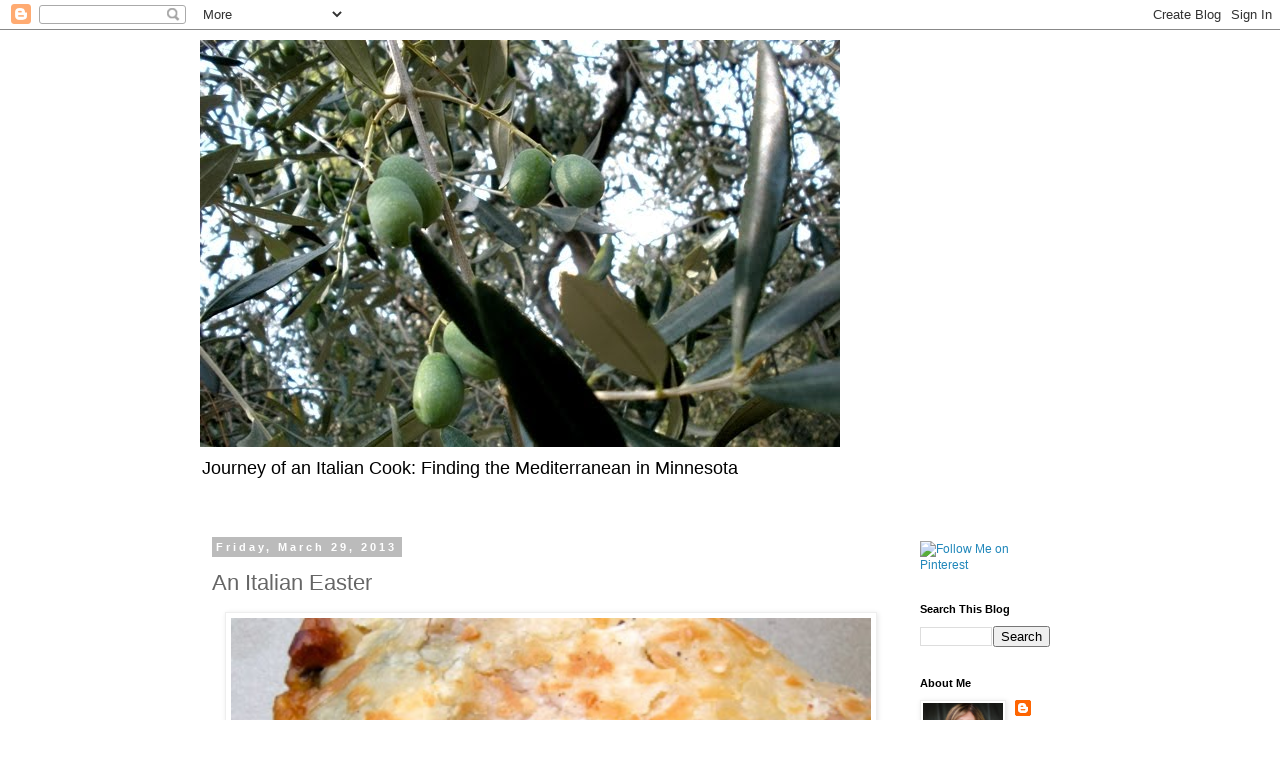

--- FILE ---
content_type: text/html; charset=UTF-8
request_url: https://journeyofanitaliancook.blogspot.com/2013/03/an-italian-easter.html?showComment=1364616258641
body_size: 30231
content:
<!DOCTYPE html>
<html class='v2' dir='ltr' lang='en'>
<head>
<link href='https://www.blogger.com/static/v1/widgets/4128112664-css_bundle_v2.css' rel='stylesheet' type='text/css'/>
<meta content='width=1100' name='viewport'/>
<meta content='text/html; charset=UTF-8' http-equiv='Content-Type'/>
<meta content='blogger' name='generator'/>
<link href='https://journeyofanitaliancook.blogspot.com/favicon.ico' rel='icon' type='image/x-icon'/>
<link href='http://journeyofanitaliancook.blogspot.com/2013/03/an-italian-easter.html' rel='canonical'/>
<link rel="alternate" type="application/atom+xml" title="Journey of an Italian Cook - Atom" href="https://journeyofanitaliancook.blogspot.com/feeds/posts/default" />
<link rel="alternate" type="application/rss+xml" title="Journey of an Italian Cook - RSS" href="https://journeyofanitaliancook.blogspot.com/feeds/posts/default?alt=rss" />
<link rel="service.post" type="application/atom+xml" title="Journey of an Italian Cook - Atom" href="https://www.blogger.com/feeds/2387813811203789547/posts/default" />

<link rel="alternate" type="application/atom+xml" title="Journey of an Italian Cook - Atom" href="https://journeyofanitaliancook.blogspot.com/feeds/3897019790082054412/comments/default" />
<!--Can't find substitution for tag [blog.ieCssRetrofitLinks]-->
<link href='https://blogger.googleusercontent.com/img/b/R29vZ2xl/AVvXsEh8qcsuzya1RZtN4_vKsnzF-KXnHM5nluXMa9MCz5iV-EuDdWLdkqe8s60IlZz8hlJUnbPF7t25DwzV3EeSqA71IRgytNuJn97c6-ZoWKSaOTqhdND7g5E1lmhvUcsT5akCyWutcROkRHk/s640/pizza+rustica.JPG' rel='image_src'/>
<meta content='http://journeyofanitaliancook.blogspot.com/2013/03/an-italian-easter.html' property='og:url'/>
<meta content='An Italian Easter' property='og:title'/>
<meta content='   Grandma never wrote down a recipe. And my mother only wrote down the recipes she didn&#39;t know by heart. (She would just rattle off instruc...' property='og:description'/>
<meta content='https://blogger.googleusercontent.com/img/b/R29vZ2xl/AVvXsEh8qcsuzya1RZtN4_vKsnzF-KXnHM5nluXMa9MCz5iV-EuDdWLdkqe8s60IlZz8hlJUnbPF7t25DwzV3EeSqA71IRgytNuJn97c6-ZoWKSaOTqhdND7g5E1lmhvUcsT5akCyWutcROkRHk/w1200-h630-p-k-no-nu/pizza+rustica.JPG' property='og:image'/>
<title>Journey of an Italian Cook: An Italian Easter</title>
<style id='page-skin-1' type='text/css'><!--
/*
-----------------------------------------------
Blogger Template Style
Name:     Simple
Designer: Blogger
URL:      www.blogger.com
----------------------------------------------- */
/* Content
----------------------------------------------- */
body {
font: normal normal 12px 'Trebuchet MS', Trebuchet, Verdana, sans-serif;
color: #666666;
background: #ffffff none repeat scroll top left;
padding: 0 0 0 0;
}
html body .region-inner {
min-width: 0;
max-width: 100%;
width: auto;
}
h2 {
font-size: 22px;
}
a:link {
text-decoration:none;
color: #2288bb;
}
a:visited {
text-decoration:none;
color: #2288bb;
}
a:hover {
text-decoration:underline;
color: #2288bb;
}
.body-fauxcolumn-outer .fauxcolumn-inner {
background: transparent none repeat scroll top left;
_background-image: none;
}
.body-fauxcolumn-outer .cap-top {
position: absolute;
z-index: 1;
height: 400px;
width: 100%;
}
.body-fauxcolumn-outer .cap-top .cap-left {
width: 100%;
background: transparent none repeat-x scroll top left;
_background-image: none;
}
.content-outer {
-moz-box-shadow: 0 0 0 rgba(0, 0, 0, .15);
-webkit-box-shadow: 0 0 0 rgba(0, 0, 0, .15);
-goog-ms-box-shadow: 0 0 0 #333333;
box-shadow: 0 0 0 rgba(0, 0, 0, .15);
margin-bottom: 1px;
}
.content-inner {
padding: 10px 40px;
}
.content-inner {
background-color: #ffffff;
}
/* Header
----------------------------------------------- */
.header-outer {
background: transparent none repeat-x scroll 0 -400px;
_background-image: none;
}
.Header h1 {
font: normal normal 16px 'Trebuchet MS',Trebuchet,Verdana,sans-serif;
color: #000000;
text-shadow: 0 0 0 rgba(0, 0, 0, .2);
}
.Header h1 a {
color: #000000;
}
.Header .description {
font-size: 18px;
color: #000000;
}
.header-inner .Header .titlewrapper {
padding: 22px 0;
}
.header-inner .Header .descriptionwrapper {
padding: 0 0;
}
/* Tabs
----------------------------------------------- */
.tabs-inner .section:first-child {
border-top: 0 solid #dddddd;
}
.tabs-inner .section:first-child ul {
margin-top: -1px;
border-top: 1px solid #dddddd;
border-left: 1px solid #dddddd;
border-right: 1px solid #dddddd;
}
.tabs-inner .widget ul {
background: transparent none repeat-x scroll 0 -800px;
_background-image: none;
border-bottom: 1px solid #dddddd;
margin-top: 0;
margin-left: -30px;
margin-right: -30px;
}
.tabs-inner .widget li a {
display: inline-block;
padding: .6em 1em;
font: normal normal 12px 'Trebuchet MS', Trebuchet, Verdana, sans-serif;
color: #000000;
border-left: 1px solid #ffffff;
border-right: 1px solid #dddddd;
}
.tabs-inner .widget li:first-child a {
border-left: none;
}
.tabs-inner .widget li.selected a, .tabs-inner .widget li a:hover {
color: #000000;
background-color: #eeeeee;
text-decoration: none;
}
/* Columns
----------------------------------------------- */
.main-outer {
border-top: 0 solid transparent;
}
.fauxcolumn-left-outer .fauxcolumn-inner {
border-right: 1px solid transparent;
}
.fauxcolumn-right-outer .fauxcolumn-inner {
border-left: 1px solid transparent;
}
/* Headings
----------------------------------------------- */
div.widget > h2,
div.widget h2.title {
margin: 0 0 1em 0;
font: normal bold 11px 'Trebuchet MS',Trebuchet,Verdana,sans-serif;
color: #000000;
}
/* Widgets
----------------------------------------------- */
.widget .zippy {
color: #999999;
text-shadow: 2px 2px 1px rgba(0, 0, 0, .1);
}
.widget .popular-posts ul {
list-style: none;
}
/* Posts
----------------------------------------------- */
h2.date-header {
font: normal bold 11px Arial, Tahoma, Helvetica, FreeSans, sans-serif;
}
.date-header span {
background-color: #bbbbbb;
color: #ffffff;
padding: 0.4em;
letter-spacing: 3px;
margin: inherit;
}
.main-inner {
padding-top: 35px;
padding-bottom: 65px;
}
.main-inner .column-center-inner {
padding: 0 0;
}
.main-inner .column-center-inner .section {
margin: 0 1em;
}
.post {
margin: 0 0 45px 0;
}
h3.post-title, .comments h4 {
font: normal normal 22px 'Trebuchet MS',Trebuchet,Verdana,sans-serif;
margin: .75em 0 0;
}
.post-body {
font-size: 110%;
line-height: 1.4;
position: relative;
}
.post-body img, .post-body .tr-caption-container, .Profile img, .Image img,
.BlogList .item-thumbnail img {
padding: 2px;
background: #ffffff;
border: 1px solid #eeeeee;
-moz-box-shadow: 1px 1px 5px rgba(0, 0, 0, .1);
-webkit-box-shadow: 1px 1px 5px rgba(0, 0, 0, .1);
box-shadow: 1px 1px 5px rgba(0, 0, 0, .1);
}
.post-body img, .post-body .tr-caption-container {
padding: 5px;
}
.post-body .tr-caption-container {
color: #666666;
}
.post-body .tr-caption-container img {
padding: 0;
background: transparent;
border: none;
-moz-box-shadow: 0 0 0 rgba(0, 0, 0, .1);
-webkit-box-shadow: 0 0 0 rgba(0, 0, 0, .1);
box-shadow: 0 0 0 rgba(0, 0, 0, .1);
}
.post-header {
margin: 0 0 1.5em;
line-height: 1.6;
font-size: 90%;
}
.post-footer {
margin: 20px -2px 0;
padding: 5px 10px;
color: #666666;
background-color: #eeeeee;
border-bottom: 1px solid #eeeeee;
line-height: 1.6;
font-size: 90%;
}
#comments .comment-author {
padding-top: 1.5em;
border-top: 1px solid transparent;
background-position: 0 1.5em;
}
#comments .comment-author:first-child {
padding-top: 0;
border-top: none;
}
.avatar-image-container {
margin: .2em 0 0;
}
#comments .avatar-image-container img {
border: 1px solid #eeeeee;
}
/* Comments
----------------------------------------------- */
.comments .comments-content .icon.blog-author {
background-repeat: no-repeat;
background-image: url([data-uri]);
}
.comments .comments-content .loadmore a {
border-top: 1px solid #999999;
border-bottom: 1px solid #999999;
}
.comments .comment-thread.inline-thread {
background-color: #eeeeee;
}
.comments .continue {
border-top: 2px solid #999999;
}
/* Accents
---------------------------------------------- */
.section-columns td.columns-cell {
border-left: 1px solid transparent;
}
.blog-pager {
background: transparent url(//www.blogblog.com/1kt/simple/paging_dot.png) repeat-x scroll top center;
}
.blog-pager-older-link, .home-link,
.blog-pager-newer-link {
background-color: #ffffff;
padding: 5px;
}
.footer-outer {
border-top: 1px dashed #bbbbbb;
}
/* Mobile
----------------------------------------------- */
body.mobile  {
background-size: auto;
}
.mobile .body-fauxcolumn-outer {
background: transparent none repeat scroll top left;
}
.mobile .body-fauxcolumn-outer .cap-top {
background-size: 100% auto;
}
.mobile .content-outer {
-webkit-box-shadow: 0 0 3px rgba(0, 0, 0, .15);
box-shadow: 0 0 3px rgba(0, 0, 0, .15);
}
.mobile .tabs-inner .widget ul {
margin-left: 0;
margin-right: 0;
}
.mobile .post {
margin: 0;
}
.mobile .main-inner .column-center-inner .section {
margin: 0;
}
.mobile .date-header span {
padding: 0.1em 10px;
margin: 0 -10px;
}
.mobile h3.post-title {
margin: 0;
}
.mobile .blog-pager {
background: transparent none no-repeat scroll top center;
}
.mobile .footer-outer {
border-top: none;
}
.mobile .main-inner, .mobile .footer-inner {
background-color: #ffffff;
}
.mobile-index-contents {
color: #666666;
}
.mobile-link-button {
background-color: #2288bb;
}
.mobile-link-button a:link, .mobile-link-button a:visited {
color: #ffffff;
}
.mobile .tabs-inner .section:first-child {
border-top: none;
}
.mobile .tabs-inner .PageList .widget-content {
background-color: #eeeeee;
color: #000000;
border-top: 1px solid #dddddd;
border-bottom: 1px solid #dddddd;
}
.mobile .tabs-inner .PageList .widget-content .pagelist-arrow {
border-left: 1px solid #dddddd;
}

--></style>
<style id='template-skin-1' type='text/css'><!--
body {
min-width: 960px;
}
.content-outer, .content-fauxcolumn-outer, .region-inner {
min-width: 960px;
max-width: 960px;
_width: 960px;
}
.main-inner .columns {
padding-left: 0;
padding-right: 190px;
}
.main-inner .fauxcolumn-center-outer {
left: 0;
right: 190px;
/* IE6 does not respect left and right together */
_width: expression(this.parentNode.offsetWidth -
parseInt("0") -
parseInt("190px") + 'px');
}
.main-inner .fauxcolumn-left-outer {
width: 0;
}
.main-inner .fauxcolumn-right-outer {
width: 190px;
}
.main-inner .column-left-outer {
width: 0;
right: 100%;
margin-left: -0;
}
.main-inner .column-right-outer {
width: 190px;
margin-right: -190px;
}
#layout {
min-width: 0;
}
#layout .content-outer {
min-width: 0;
width: 800px;
}
#layout .region-inner {
min-width: 0;
width: auto;
}
body#layout div.add_widget {
padding: 8px;
}
body#layout div.add_widget a {
margin-left: 32px;
}
--></style>
<link href='https://www.blogger.com/dyn-css/authorization.css?targetBlogID=2387813811203789547&amp;zx=8d341fd2-f051-4e7c-a37a-484b2330e29b' media='none' onload='if(media!=&#39;all&#39;)media=&#39;all&#39;' rel='stylesheet'/><noscript><link href='https://www.blogger.com/dyn-css/authorization.css?targetBlogID=2387813811203789547&amp;zx=8d341fd2-f051-4e7c-a37a-484b2330e29b' rel='stylesheet'/></noscript>
<meta name='google-adsense-platform-account' content='ca-host-pub-1556223355139109'/>
<meta name='google-adsense-platform-domain' content='blogspot.com'/>

<!-- data-ad-client=ca-pub-8165293830804444 -->

</head>
<body class='loading variant-simplysimple'>
<div class='navbar section' id='navbar' name='Navbar'><div class='widget Navbar' data-version='1' id='Navbar1'><script type="text/javascript">
    function setAttributeOnload(object, attribute, val) {
      if(window.addEventListener) {
        window.addEventListener('load',
          function(){ object[attribute] = val; }, false);
      } else {
        window.attachEvent('onload', function(){ object[attribute] = val; });
      }
    }
  </script>
<div id="navbar-iframe-container"></div>
<script type="text/javascript" src="https://apis.google.com/js/platform.js"></script>
<script type="text/javascript">
      gapi.load("gapi.iframes:gapi.iframes.style.bubble", function() {
        if (gapi.iframes && gapi.iframes.getContext) {
          gapi.iframes.getContext().openChild({
              url: 'https://www.blogger.com/navbar/2387813811203789547?po\x3d3897019790082054412\x26origin\x3dhttps://journeyofanitaliancook.blogspot.com',
              where: document.getElementById("navbar-iframe-container"),
              id: "navbar-iframe"
          });
        }
      });
    </script><script type="text/javascript">
(function() {
var script = document.createElement('script');
script.type = 'text/javascript';
script.src = '//pagead2.googlesyndication.com/pagead/js/google_top_exp.js';
var head = document.getElementsByTagName('head')[0];
if (head) {
head.appendChild(script);
}})();
</script>
</div></div>
<div class='body-fauxcolumns'>
<div class='fauxcolumn-outer body-fauxcolumn-outer'>
<div class='cap-top'>
<div class='cap-left'></div>
<div class='cap-right'></div>
</div>
<div class='fauxborder-left'>
<div class='fauxborder-right'></div>
<div class='fauxcolumn-inner'>
</div>
</div>
<div class='cap-bottom'>
<div class='cap-left'></div>
<div class='cap-right'></div>
</div>
</div>
</div>
<div class='content'>
<div class='content-fauxcolumns'>
<div class='fauxcolumn-outer content-fauxcolumn-outer'>
<div class='cap-top'>
<div class='cap-left'></div>
<div class='cap-right'></div>
</div>
<div class='fauxborder-left'>
<div class='fauxborder-right'></div>
<div class='fauxcolumn-inner'>
</div>
</div>
<div class='cap-bottom'>
<div class='cap-left'></div>
<div class='cap-right'></div>
</div>
</div>
</div>
<div class='content-outer'>
<div class='content-cap-top cap-top'>
<div class='cap-left'></div>
<div class='cap-right'></div>
</div>
<div class='fauxborder-left content-fauxborder-left'>
<div class='fauxborder-right content-fauxborder-right'></div>
<div class='content-inner'>
<header>
<div class='header-outer'>
<div class='header-cap-top cap-top'>
<div class='cap-left'></div>
<div class='cap-right'></div>
</div>
<div class='fauxborder-left header-fauxborder-left'>
<div class='fauxborder-right header-fauxborder-right'></div>
<div class='region-inner header-inner'>
<div class='header section' id='header' name='Header'><div class='widget Header' data-version='1' id='Header1'>
<div id='header-inner'>
<a href='https://journeyofanitaliancook.blogspot.com/' style='display: block'>
<img alt='Journey of an Italian Cook' height='407px; ' id='Header1_headerimg' src='https://blogger.googleusercontent.com/img/b/R29vZ2xl/AVvXsEjD9KGIpVwQw6fY9VHhukidC1KxNiJVayh9Ny3PVnq1zZJhqFsWErHnVYuxNHa1xPmHa9gBSZA3fmCPIYf9fotqpURwZqV7ZL15r6R7_ZCmxpSirxPbB4P28uHGNfv28kI6_C4YzUuz86Q/s880/Italy+169.JPG' style='display: block' width='640px; '/>
</a>
<div class='descriptionwrapper'>
<p class='description'><span>Journey of an Italian Cook:  

Finding the Mediterranean in Minnesota</span></p>
</div>
</div>
</div></div>
</div>
</div>
<div class='header-cap-bottom cap-bottom'>
<div class='cap-left'></div>
<div class='cap-right'></div>
</div>
</div>
</header>
<div class='tabs-outer'>
<div class='tabs-cap-top cap-top'>
<div class='cap-left'></div>
<div class='cap-right'></div>
</div>
<div class='fauxborder-left tabs-fauxborder-left'>
<div class='fauxborder-right tabs-fauxborder-right'></div>
<div class='region-inner tabs-inner'>
<div class='tabs no-items section' id='crosscol' name='Cross-Column'></div>
<div class='tabs no-items section' id='crosscol-overflow' name='Cross-Column 2'></div>
</div>
</div>
<div class='tabs-cap-bottom cap-bottom'>
<div class='cap-left'></div>
<div class='cap-right'></div>
</div>
</div>
<div class='main-outer'>
<div class='main-cap-top cap-top'>
<div class='cap-left'></div>
<div class='cap-right'></div>
</div>
<div class='fauxborder-left main-fauxborder-left'>
<div class='fauxborder-right main-fauxborder-right'></div>
<div class='region-inner main-inner'>
<div class='columns fauxcolumns'>
<div class='fauxcolumn-outer fauxcolumn-center-outer'>
<div class='cap-top'>
<div class='cap-left'></div>
<div class='cap-right'></div>
</div>
<div class='fauxborder-left'>
<div class='fauxborder-right'></div>
<div class='fauxcolumn-inner'>
</div>
</div>
<div class='cap-bottom'>
<div class='cap-left'></div>
<div class='cap-right'></div>
</div>
</div>
<div class='fauxcolumn-outer fauxcolumn-left-outer'>
<div class='cap-top'>
<div class='cap-left'></div>
<div class='cap-right'></div>
</div>
<div class='fauxborder-left'>
<div class='fauxborder-right'></div>
<div class='fauxcolumn-inner'>
</div>
</div>
<div class='cap-bottom'>
<div class='cap-left'></div>
<div class='cap-right'></div>
</div>
</div>
<div class='fauxcolumn-outer fauxcolumn-right-outer'>
<div class='cap-top'>
<div class='cap-left'></div>
<div class='cap-right'></div>
</div>
<div class='fauxborder-left'>
<div class='fauxborder-right'></div>
<div class='fauxcolumn-inner'>
</div>
</div>
<div class='cap-bottom'>
<div class='cap-left'></div>
<div class='cap-right'></div>
</div>
</div>
<!-- corrects IE6 width calculation -->
<div class='columns-inner'>
<div class='column-center-outer'>
<div class='column-center-inner'>
<div class='main section' id='main' name='Main'><div class='widget Blog' data-version='1' id='Blog1'>
<div class='blog-posts hfeed'>

          <div class="date-outer">
        
<h2 class='date-header'><span>Friday, March 29, 2013</span></h2>

          <div class="date-posts">
        
<div class='post-outer'>
<div class='post hentry'>
<a name='3897019790082054412'></a>
<h3 class='post-title entry-title'>
An Italian Easter
</h3>
<div class='post-header'>
<div class='post-header-line-1'></div>
</div>
<div class='post-body entry-content'>
<div class="separator" style="clear: both; text-align: center;">
<a href="https://blogger.googleusercontent.com/img/b/R29vZ2xl/AVvXsEh8qcsuzya1RZtN4_vKsnzF-KXnHM5nluXMa9MCz5iV-EuDdWLdkqe8s60IlZz8hlJUnbPF7t25DwzV3EeSqA71IRgytNuJn97c6-ZoWKSaOTqhdND7g5E1lmhvUcsT5akCyWutcROkRHk/s1600/pizza+rustica.JPG" imageanchor="1" style="margin-left: 1em; margin-right: 1em;"><img border="0" height="480" src="https://blogger.googleusercontent.com/img/b/R29vZ2xl/AVvXsEh8qcsuzya1RZtN4_vKsnzF-KXnHM5nluXMa9MCz5iV-EuDdWLdkqe8s60IlZz8hlJUnbPF7t25DwzV3EeSqA71IRgytNuJn97c6-ZoWKSaOTqhdND7g5E1lmhvUcsT5akCyWutcROkRHk/s640/pizza+rustica.JPG" width="640" /></a></div>
<br />
Grandma never wrote down a recipe. And my mother only wrote down the recipes she didn't know by heart. (She would just rattle off instructions to you.) Over the years, I have reached back to the foods of my childhood holidays through blogs. Below is a feast of breads, pies and Italian tradition. I hope you visit. And Savor. And cook. Enjoy<br />
<br />
Tradition. It's how we reach out to the past and connect and visit. It's how people are remembered with love. On the night before Easter, my mother traditionally made calzones: sausage and cheese calzones, meatballs calzones, ricotta and spinach calzones. Why we dined on rich meats and cheeses tucked away in bread on the night before the all-day feast brings a smile and a shake of the head. Wouldn't be wiser to have salad-shakes all day? Maybe. But that wouldn't be Italian.<br />
<br />
I changed things up a bit. So the night before Easter I typically made Pizza Rustica. I lightened it with a lot of spinach and roasted red peppers. But cheese is cheese and Italian cured meats are not for people who live with a skinny barometer. It's rich. It keeps. And slices are served for days. Because one slice is enough. For now.<br />
<br />
For those not scared of a rich array of meats and cheeses for a spring meal, find the recipe here.<br />
<a href="http://journeyofanitaliancook.blogspot.com/2011/04/pizza-rustica.html">Pizza Rustica</a><br />
<br />
A gorgeous egg-filled, sausage-stuffed, cheese (tuma) Easter bread comes from Proud Italian Cook. Richness soars to new heights.<br />
<a href="http://journeyofanitaliancook.blogspot.com/2011/04/pizza-rustica.html">Easter Bread</a><br />
<br />
Frank from Memorie di Angelina has a meat-centric gorgeous Neopolitan Easter Pie (more like a meat cake). Find it here:<br />
<a href="http://memoriediangelina.com/2012/04/08/casatiello-neapolitan-easter-bread/">Neopolitan Easter Pie</a><br />
<br />
I hope you try some of these out and throw caution to the wind during Easter week<br />
<br />
And then there is the Neopolitan Wheat Pie.<br />
<br />
Heavy cans of cooked wheat. That's my memory of trips to New York. Lugging back cans of cooked wheat.<br />
<br />
"Bring back wheat for the pastiera," said my mother. And whoever went to New York did. I used to get them at the old Balducci's (sadly the new Balducci's doesn't carry them.) They were always down under some heavy shelving, piled with dust. And somewhere in the last 2 years, my mother scored some dried grain and kept it in her freezer. I am using the last of the grain for the pie this Easter.<br />
<br />
<div class="separator" style="clear: both; text-align: center;">
<a href="https://blogger.googleusercontent.com/img/b/R29vZ2xl/AVvXsEjUQHH3dNqlQiSK0t2LslF9RMXj0ksjQ-CiHjKqvsEF6LC1plxcOHFJHM6fRv92irjtlIkq6WgCFiRGsiz4ZA7WYVFKvTTNVqwUl_MHCjaujsoWzwJ3QTXkxOIWjgFClq0AZ4d6XAgcAao/s1600/Wheat+pie+021.jpg" imageanchor="1" style="margin-left: 1em; margin-right: 1em;"><img border="0" height="480" src="https://blogger.googleusercontent.com/img/b/R29vZ2xl/AVvXsEjUQHH3dNqlQiSK0t2LslF9RMXj0ksjQ-CiHjKqvsEF6LC1plxcOHFJHM6fRv92irjtlIkq6WgCFiRGsiz4ZA7WYVFKvTTNVqwUl_MHCjaujsoWzwJ3QTXkxOIWjgFClq0AZ4d6XAgcAao/s640/Wheat+pie+021.jpg" width="640" /></a></div>
<br />
My Midwestern family does not love this. Maybe you need an Italian gene - but my children believe it wouldn't be Easter without it. In fact, when I host Easter, my daughter hides the wheat pie until after our Midwestern loved ones left.<br />
<br />
"They don't appreciate it," she declares helping herself to a big slice. Creamy ricotta, wheat (or farro or wheat berries) cooked in sugar and cream, dotted with chocolate chips and sprinkles.... really, what's not to like?<br />
<br />
Find my recipe here:<br />
<a href="http://journeyofanitaliancook.blogspot.com/2010/04/italian-easter-wheat-pie.html">Neopolitan Wheat Pie</a><br />
<br />
Another take on this Easter pie can be found at Ciao Chow Linda's. She also gives a bit of its history and some winning step-by-step instructions. (Plus: she uses mascarpone which really makes this wickedly wonderful.)<br />
<a href="http://ciaochowlinda.blogspot.com/2009/03/neapolitan-pastiera-easter-wheat-pie.html">Ciao Chow Linda's Neopolitan Wheat Pie</a><br />
<br />
Linda also has a savory braided Easter bread reminiscent of some of my grandmother's breads. And it's a beauty. Centerpiece beautiful. It's here:<br />
<a href="http://ciaochowlinda.blogspot.com/2010/04/braided-easter-bread.html">Braided Easter Bread</a><br />
Salami... olives ... cheese ... oh my.<br />
<br />
And for those who are not sure about cooked wheat in a sweet pie, Mary from One Perfect Bite has an Easter pie made with rice. Sweet, creamy and spring. It's here:<br />
<a href="http://oneperfectbite.blogspot.com/2013/03/sweet-easter-pie.html">Easter Pie</a><br />
<br />
A beautiful eggy traditional bread can be found at Claudia's What's Cookin' Italian Style. Permeated with anisette, it's a beautiful start to your Easter. Find it here:<br />
<a href="http://pegasuslegend-whatscookin.blogspot.com/2010/04/grandma-victorias-easter-bread-recipe.html">Grandma's Easter Bread</a><br />
<br />
Amid jelly beans and chocolate bunnies, the Easter Bunny brings torrone. Nougat/almond/ hard and then melt-in-your-mouth - it's hard to come by in the Midwest. (Which is why the Easter Bunny brings it.) A luscious rendering of this famous Italian treat can be found on Mister Meatball's blog. It isn't a feast day without torrone.<br />
<a href="http://mistermeatball.blogspot.com/2013/03/josephines-torrone.html">Mister Meatball's Torrone</a><br />
<br />
The outside is not Easter although we've been treated to gorgeous sunsets. I expect the Easter Bunny to arrive on skis.<br />
<br />
<div class="separator" style="clear: both; text-align: center;">
<a href="https://blogger.googleusercontent.com/img/b/R29vZ2xl/AVvXsEhYFYKZzI_bj5NLFaUKgSI0RYRiU0sKcDOGZxpnRoM0ILbg69hweA65GQTz5855sfAb79wMJcGl5_rQS-RgVPkyngwtWjf6BbdCE0fk18RYJCzESyR3Ed4TTK_RTkL20M8QDtMF1bkFxUE/s1600/March+27+014.JPG" imageanchor="1" style="margin-left: 1em; margin-right: 1em;"><img border="0" height="300" src="https://blogger.googleusercontent.com/img/b/R29vZ2xl/AVvXsEhYFYKZzI_bj5NLFaUKgSI0RYRiU0sKcDOGZxpnRoM0ILbg69hweA65GQTz5855sfAb79wMJcGl5_rQS-RgVPkyngwtWjf6BbdCE0fk18RYJCzESyR3Ed4TTK_RTkL20M8QDtMF1bkFxUE/s400/March+27+014.JPG" width="400" /></a></div>
<br />
<br />
<div class="separator" style="clear: both; text-align: center;">
<a href="https://blogger.googleusercontent.com/img/b/R29vZ2xl/AVvXsEhUyqZwjSWXRkdQ1zfmOrToq6iwczoxjm3RSbQJouqWbi5mWtz9KLyGRywWwhN9q-adQYbF5H6JLWfuyDChATbA2DrtEpAKX1RtgkBVvWwbAkByviW4bLkI_An-Vx_bg1OTr4YD5F-sl00/s1600/March+27+009.JPG" imageanchor="1" style="margin-left: 1em; margin-right: 1em;"><img border="0" height="302" src="https://blogger.googleusercontent.com/img/b/R29vZ2xl/AVvXsEhUyqZwjSWXRkdQ1zfmOrToq6iwczoxjm3RSbQJouqWbi5mWtz9KLyGRywWwhN9q-adQYbF5H6JLWfuyDChATbA2DrtEpAKX1RtgkBVvWwbAkByviW4bLkI_An-Vx_bg1OTr4YD5F-sl00/s400/March+27+009.JPG" width="400" /></a></div>
<br />
<br />
But spring is on the table - and occasionally nibbled by Murray.<br />
<br />
I'm learning to bake when Luce is asleep. And wondering at the wisdom of dyeing Easter eggs with a kitten who loves liquids. (Tie-dyed kitten paws?)<br />
<br />
<div class="separator" style="clear: both; text-align: center;">
<a href="https://blogger.googleusercontent.com/img/b/R29vZ2xl/AVvXsEgEa9lM_1GORPubZ0T0cKf2nhI3wcJ4hbg28dyDxyGL3x0H1yT2a_ZggB8uYXcEnGtkJmX0ZVrvH7wGzTYUtzr7q5jrsAnZgcYP8UsZ-nBqFiGw3no9Xehv7H2TF1kMqQ6LiuWHaM0fHgQ/s1600/photo+(9).JPG" imageanchor="1" style="margin-left: 1em; margin-right: 1em;"><img border="0" height="478" src="https://blogger.googleusercontent.com/img/b/R29vZ2xl/AVvXsEgEa9lM_1GORPubZ0T0cKf2nhI3wcJ4hbg28dyDxyGL3x0H1yT2a_ZggB8uYXcEnGtkJmX0ZVrvH7wGzTYUtzr7q5jrsAnZgcYP8UsZ-nBqFiGw3no9Xehv7H2TF1kMqQ6LiuWHaM0fHgQ/s640/photo+(9).JPG" width="640" /></a></div>
<br />
Who knows? Luce may wind up with his own blog.<br />
Happy Easter! Buona Pasqua!
<div style='clear: both;'></div>
</div>
<div class='post-footer'>
<div class='pfButton'><script src="//cdn.printfriendly.com/printfriendly.js" type="text/javascript"></script><a class='printfriendly' href='http://www.printfriendly.com' onclick='window.print(); return false;' title='Print an optimized version of this blog post'><img alt="Print" src="https://lh3.googleusercontent.com/blogger_img_proxy/AEn0k_t0grE6o-dlVM0UZgajx9TsNwqZ3hY1SeBBqV2FVMCRAfgWh1Y4my8A_TpqNCNIA7nBd28lvU8tbXn_GP3r0Geyd7Z9cCimoYD350bSSA=s0-d" style="border:none;"></a></div>
<div class='post-footer-line post-footer-line-1'><span class='post-author vcard'>
Posted by
<span class='fn'>Claudia</span>
</span>
<span class='post-timestamp'>
at
<a class='timestamp-link' href='https://journeyofanitaliancook.blogspot.com/2013/03/an-italian-easter.html' rel='bookmark' title='permanent link'><abbr class='published' title='2013-03-29T13:06:00-05:00'>1:06&#8239;PM</abbr></a>
</span>
<span class='post-comment-link'>
</span>
<span class='post-icons'>
<span class='item-action'>
<a href='https://www.blogger.com/email-post/2387813811203789547/3897019790082054412' title='Email Post'>
<img alt="" class="icon-action" height="13" src="//img1.blogblog.com/img/icon18_email.gif" width="18">
</a>
</span>
<span class='item-control blog-admin pid-543912327'>
<a href='https://www.blogger.com/post-edit.g?blogID=2387813811203789547&postID=3897019790082054412&from=pencil' title='Edit Post'>
<img alt='' class='icon-action' height='18' src='https://resources.blogblog.com/img/icon18_edit_allbkg.gif' width='18'/>
</a>
</span>
</span>
<span class='post-backlinks post-comment-link'>
</span>
<div class='post-share-buttons'>
<a class='goog-inline-block share-button sb-email' href='https://www.blogger.com/share-post.g?blogID=2387813811203789547&postID=3897019790082054412&target=email' target='_blank' title='Email This'><span class='share-button-link-text'>Email This</span></a><a class='goog-inline-block share-button sb-blog' href='https://www.blogger.com/share-post.g?blogID=2387813811203789547&postID=3897019790082054412&target=blog' onclick='window.open(this.href, "_blank", "height=270,width=475"); return false;' target='_blank' title='BlogThis!'><span class='share-button-link-text'>BlogThis!</span></a><a class='goog-inline-block share-button sb-twitter' href='https://www.blogger.com/share-post.g?blogID=2387813811203789547&postID=3897019790082054412&target=twitter' target='_blank' title='Share to X'><span class='share-button-link-text'>Share to X</span></a><a class='goog-inline-block share-button sb-facebook' href='https://www.blogger.com/share-post.g?blogID=2387813811203789547&postID=3897019790082054412&target=facebook' onclick='window.open(this.href, "_blank", "height=430,width=640"); return false;' target='_blank' title='Share to Facebook'><span class='share-button-link-text'>Share to Facebook</span></a><a class='goog-inline-block share-button sb-pinterest' href='https://www.blogger.com/share-post.g?blogID=2387813811203789547&postID=3897019790082054412&target=pinterest' target='_blank' title='Share to Pinterest'><span class='share-button-link-text'>Share to Pinterest</span></a>
</div>
</div>
<div class='post-footer-line post-footer-line-2'><span class='post-labels'>
Labels:
<a href='https://journeyofanitaliancook.blogspot.com/search/label/Buona%20Pasqua' rel='tag'>Buona Pasqua</a>,
<a href='https://journeyofanitaliancook.blogspot.com/search/label/Easter%20Breads' rel='tag'>Easter Breads</a>,
<a href='https://journeyofanitaliancook.blogspot.com/search/label/Easter%20Pie' rel='tag'>Easter Pie</a>,
<a href='https://journeyofanitaliancook.blogspot.com/search/label/Italian%20Easter%20Pie' rel='tag'>Italian Easter Pie</a>,
<a href='https://journeyofanitaliancook.blogspot.com/search/label/Neoploitan%20Wheat%20Pie' rel='tag'>Neoploitan Wheat Pie</a>,
<a href='https://journeyofanitaliancook.blogspot.com/search/label/pizza%20du%20grane' rel='tag'>pizza du grane</a>,
<a href='https://journeyofanitaliancook.blogspot.com/search/label/pizza%20rustica.%20Italian%20Easter' rel='tag'>pizza rustica. Italian Easter</a>,
<a href='https://journeyofanitaliancook.blogspot.com/search/label/torrone' rel='tag'>torrone</a>
</span>
</div>
<div class='post-footer-line post-footer-line-3'></div>
</div>
</div>
<div class='comments' id='comments'>
<a name='comments'></a>
<h4>32 comments:</h4>
<div id='Blog1_comments-block-wrapper'>
<dl class='avatar-comment-indent' id='comments-block'>
<dt class='comment-author ' id='c1128260744503359774'>
<a name='c1128260744503359774'></a>
<div class="avatar-image-container avatar-stock"><span dir="ltr"><a href="https://www.blogger.com/profile/15203502864311900991" target="" rel="nofollow" onclick="" class="avatar-hovercard" id="av-1128260744503359774-15203502864311900991"><img src="//www.blogger.com/img/blogger_logo_round_35.png" width="35" height="35" alt="" title="Whats Cookin Italian Style Cuisine">

</a></span></div>
<a href='https://www.blogger.com/profile/15203502864311900991' rel='nofollow'>Whats Cookin Italian Style Cuisine</a>
said...
</dt>
<dd class='comment-body' id='Blog1_cmt-1128260744503359774'>
<p>
Buona Pasqua my friend may you and yours have the BEST EASTER BLESSINGS EVER XO HUGS! 
</p>
</dd>
<dd class='comment-footer'>
<span class='comment-timestamp'>
<a href='https://journeyofanitaliancook.blogspot.com/2013/03/an-italian-easter.html?showComment=1364580689780#c1128260744503359774' title='comment permalink'>
March 29, 2013 at 1:11&#8239;PM
</a>
<span class='item-control blog-admin pid-1257265901'>
<a class='comment-delete' href='https://www.blogger.com/comment/delete/2387813811203789547/1128260744503359774' title='Delete Comment'>
<img src='https://resources.blogblog.com/img/icon_delete13.gif'/>
</a>
</span>
</span>
</dd>
<dt class='comment-author ' id='c4934190015430157037'>
<a name='c4934190015430157037'></a>
<div class="avatar-image-container vcard"><span dir="ltr"><a href="https://www.blogger.com/profile/04479595368522070565" target="" rel="nofollow" onclick="" class="avatar-hovercard" id="av-4934190015430157037-04479595368522070565"><img src="https://resources.blogblog.com/img/blank.gif" width="35" height="35" class="delayLoad" style="display: none;" longdesc="//1.bp.blogspot.com/-edp0D_ujZMw/WWTFOLraNkI/AAAAAAAAQrE/6BUdTDgmUCk2hjZq5JHhJuHb04VuvF8LQCK4BGAYYCw/s35/Linda%252Bon%252BGianicolo.jpg" alt="" title="Ciao Chow Linda">

<noscript><img src="//1.bp.blogspot.com/-edp0D_ujZMw/WWTFOLraNkI/AAAAAAAAQrE/6BUdTDgmUCk2hjZq5JHhJuHb04VuvF8LQCK4BGAYYCw/s35/Linda%252Bon%252BGianicolo.jpg" width="35" height="35" class="photo" alt=""></noscript></a></span></div>
<a href='https://www.blogger.com/profile/04479595368522070565' rel='nofollow'>Ciao Chow Linda</a>
said...
</dt>
<dd class='comment-body' id='Blog1_cmt-4934190015430157037'>
<p>
Claudia - i couldn&#39;t help thinking of that Fiddler on the roof song when reading about your traditions, all of which I love. Diets are for Tuesday after Easter. Buona Pasqua. 
</p>
</dd>
<dd class='comment-footer'>
<span class='comment-timestamp'>
<a href='https://journeyofanitaliancook.blogspot.com/2013/03/an-italian-easter.html?showComment=1364581523467#c4934190015430157037' title='comment permalink'>
March 29, 2013 at 1:25&#8239;PM
</a>
<span class='item-control blog-admin pid-1777712375'>
<a class='comment-delete' href='https://www.blogger.com/comment/delete/2387813811203789547/4934190015430157037' title='Delete Comment'>
<img src='https://resources.blogblog.com/img/icon_delete13.gif'/>
</a>
</span>
</span>
</dd>
<dt class='comment-author ' id='c1198964987696509793'>
<a name='c1198964987696509793'></a>
<div class="avatar-image-container vcard"><span dir="ltr"><a href="https://www.blogger.com/profile/14978978261098754954" target="" rel="nofollow" onclick="" class="avatar-hovercard" id="av-1198964987696509793-14978978261098754954"><img src="https://resources.blogblog.com/img/blank.gif" width="35" height="35" class="delayLoad" style="display: none;" longdesc="//blogger.googleusercontent.com/img/b/R29vZ2xl/AVvXsEjp7FsnKMnHXp2a_CxMttrEGnzzcpX0fF6FRvGGaU-uHjRPFsWTu3JsZsbhUiKTmoezwzzWSnKulE2sD2GhciQHESG0x6B2GljDso4AYwlfH1tqkvOz8qxI4GHutMbZOw/s45-c/IMG_0614.JPG" alt="" title="Angie&amp;#39;s Recipes">

<noscript><img src="//blogger.googleusercontent.com/img/b/R29vZ2xl/AVvXsEjp7FsnKMnHXp2a_CxMttrEGnzzcpX0fF6FRvGGaU-uHjRPFsWTu3JsZsbhUiKTmoezwzzWSnKulE2sD2GhciQHESG0x6B2GljDso4AYwlfH1tqkvOz8qxI4GHutMbZOw/s45-c/IMG_0614.JPG" width="35" height="35" class="photo" alt=""></noscript></a></span></div>
<a href='https://www.blogger.com/profile/14978978261098754954' rel='nofollow'>Angie&#39;s Recipes</a>
said...
</dt>
<dd class='comment-body' id='Blog1_cmt-1198964987696509793'>
<p>
Happy Easter, Claudia.<br />The pizza rustica looks so yum.
</p>
</dd>
<dd class='comment-footer'>
<span class='comment-timestamp'>
<a href='https://journeyofanitaliancook.blogspot.com/2013/03/an-italian-easter.html?showComment=1364583969200#c1198964987696509793' title='comment permalink'>
March 29, 2013 at 2:06&#8239;PM
</a>
<span class='item-control blog-admin pid-40996681'>
<a class='comment-delete' href='https://www.blogger.com/comment/delete/2387813811203789547/1198964987696509793' title='Delete Comment'>
<img src='https://resources.blogblog.com/img/icon_delete13.gif'/>
</a>
</span>
</span>
</dd>
<dt class='comment-author ' id='c1825233675383556242'>
<a name='c1825233675383556242'></a>
<div class="avatar-image-container avatar-stock"><span dir="ltr"><a href="https://www.blogger.com/profile/15203502864311900991" target="" rel="nofollow" onclick="" class="avatar-hovercard" id="av-1825233675383556242-15203502864311900991"><img src="//www.blogger.com/img/blogger_logo_round_35.png" width="35" height="35" alt="" title="Whats Cookin Italian Style Cuisine">

</a></span></div>
<a href='https://www.blogger.com/profile/15203502864311900991' rel='nofollow'>Whats Cookin Italian Style Cuisine</a>
said...
</dt>
<dd class='comment-body' id='Blog1_cmt-1825233675383556242'>
<p>
I feel so bad that I didn&#39;t comment on Grandma&#39;s Easter bread entry!  My bad  :(  thank you so much for including me... thank you sweet friend and my favorite blogger ever! Love u!!! HUGS!!  
</p>
</dd>
<dd class='comment-footer'>
<span class='comment-timestamp'>
<a href='https://journeyofanitaliancook.blogspot.com/2013/03/an-italian-easter.html?showComment=1364587905592#c1825233675383556242' title='comment permalink'>
March 29, 2013 at 3:11&#8239;PM
</a>
<span class='item-control blog-admin pid-1257265901'>
<a class='comment-delete' href='https://www.blogger.com/comment/delete/2387813811203789547/1825233675383556242' title='Delete Comment'>
<img src='https://resources.blogblog.com/img/icon_delete13.gif'/>
</a>
</span>
</span>
</dd>
<dt class='comment-author ' id='c3563194989616605991'>
<a name='c3563194989616605991'></a>
<div class="avatar-image-container vcard"><span dir="ltr"><a href="https://www.blogger.com/profile/12177505346903016669" target="" rel="nofollow" onclick="" class="avatar-hovercard" id="av-3563194989616605991-12177505346903016669"><img src="https://resources.blogblog.com/img/blank.gif" width="35" height="35" class="delayLoad" style="display: none;" longdesc="//blogger.googleusercontent.com/img/b/R29vZ2xl/AVvXsEiwKPFXRCipJN_KQqxi-tV8AUiUKmWn14mVBiR2astICfBb4m5M9giTahkI-jEG9ytURo6a06Ja7RWmN6lRH9M232FzDMbuE_R4FSn_KOATGPdPFm3Wxioo25ulR-nnZw/s45-c/mum.JPG" alt="" title="Angie">

<noscript><img src="//blogger.googleusercontent.com/img/b/R29vZ2xl/AVvXsEiwKPFXRCipJN_KQqxi-tV8AUiUKmWn14mVBiR2astICfBb4m5M9giTahkI-jEG9ytURo6a06Ja7RWmN6lRH9M232FzDMbuE_R4FSn_KOATGPdPFm3Wxioo25ulR-nnZw/s45-c/mum.JPG" width="35" height="35" class="photo" alt=""></noscript></a></span></div>
<a href='https://www.blogger.com/profile/12177505346903016669' rel='nofollow'>Angie</a>
said...
</dt>
<dd class='comment-body' id='Blog1_cmt-3563194989616605991'>
<p>
I am not sure whether I will ever bake one of these recipes but the reading of them brings me pleasure as I try to imagine the unusual flavours.<br />Once  I was given an unusual Lasagne which the lady said was her mothers and hers before. It had tiny meatballs and hard boiled egg slices ...at first I was not sure ...but the flavours were so amazing ...have you ever come across this one. ????
</p>
</dd>
<dd class='comment-footer'>
<span class='comment-timestamp'>
<a href='https://journeyofanitaliancook.blogspot.com/2013/03/an-italian-easter.html?showComment=1364591449590#c3563194989616605991' title='comment permalink'>
March 29, 2013 at 4:10&#8239;PM
</a>
<span class='item-control blog-admin pid-16693954'>
<a class='comment-delete' href='https://www.blogger.com/comment/delete/2387813811203789547/3563194989616605991' title='Delete Comment'>
<img src='https://resources.blogblog.com/img/icon_delete13.gif'/>
</a>
</span>
</span>
</dd>
<dt class='comment-author ' id='c2053759202486098414'>
<a name='c2053759202486098414'></a>
<div class="avatar-image-container vcard"><span dir="ltr"><a href="https://www.blogger.com/profile/05650730931602700042" target="" rel="nofollow" onclick="" class="avatar-hovercard" id="av-2053759202486098414-05650730931602700042"><img src="https://resources.blogblog.com/img/blank.gif" width="35" height="35" class="delayLoad" style="display: none;" longdesc="//blogger.googleusercontent.com/img/b/R29vZ2xl/AVvXsEioVJcUkDtVKVYYjPYqWYlmQPXLmL4o5GfI8GJYLCxp7m-ms4l6D7Mkv7p91yRfT0cymf-sE5kJvCVdKGc5OQ4A2eUrjwzE2QMRgxfJgfqwX04g-rDgJ2LqyWF5De4GA_M/s45-c/004%5B1%5D.JPG" alt="" title="Barbara F.">

<noscript><img src="//blogger.googleusercontent.com/img/b/R29vZ2xl/AVvXsEioVJcUkDtVKVYYjPYqWYlmQPXLmL4o5GfI8GJYLCxp7m-ms4l6D7Mkv7p91yRfT0cymf-sE5kJvCVdKGc5OQ4A2eUrjwzE2QMRgxfJgfqwX04g-rDgJ2LqyWF5De4GA_M/s45-c/004%5B1%5D.JPG" width="35" height="35" class="photo" alt=""></noscript></a></span></div>
<a href='https://www.blogger.com/profile/05650730931602700042' rel='nofollow'>Barbara F.</a>
said...
</dt>
<dd class='comment-body' id='Blog1_cmt-2053759202486098414'>
<p>
Happy and blessed Easter, Claudia. I make all these things straight from my childhood memories, we never had written recipes (true good cooks don&#39;t need ;-)anyway) but not this year.  I am invited out and don&#39;t need to stuff myself and stuff I would, too.  That Italian gene is critical to appreciate the bounty we have.  Hugs,  xo
</p>
</dd>
<dd class='comment-footer'>
<span class='comment-timestamp'>
<a href='https://journeyofanitaliancook.blogspot.com/2013/03/an-italian-easter.html?showComment=1364591785922#c2053759202486098414' title='comment permalink'>
March 29, 2013 at 4:16&#8239;PM
</a>
<span class='item-control blog-admin pid-922995233'>
<a class='comment-delete' href='https://www.blogger.com/comment/delete/2387813811203789547/2053759202486098414' title='Delete Comment'>
<img src='https://resources.blogblog.com/img/icon_delete13.gif'/>
</a>
</span>
</span>
</dd>
<dt class='comment-author blog-author' id='c5605273275068616013'>
<a name='c5605273275068616013'></a>
<div class="avatar-image-container vcard"><span dir="ltr"><a href="https://www.blogger.com/profile/15601656778586008081" target="" rel="nofollow" onclick="" class="avatar-hovercard" id="av-5605273275068616013-15601656778586008081"><img src="https://resources.blogblog.com/img/blank.gif" width="35" height="35" class="delayLoad" style="display: none;" longdesc="//blogger.googleusercontent.com/img/b/R29vZ2xl/AVvXsEgwdRGLhz5YcA46P9rL13CgHseuOCkfig2d_kk0pBsKx3lUuKKGy6S5CfHStJhHo-swvNv0_WypLpXPqaUDoZ1p66ZXDWX3rnWyn5sWY0QK1MiZ0P_OAYZcQrS0yEOEvVI/s45-c/Claudia+%283+of+4%29.jpg" alt="" title="Claudia">

<noscript><img src="//blogger.googleusercontent.com/img/b/R29vZ2xl/AVvXsEgwdRGLhz5YcA46P9rL13CgHseuOCkfig2d_kk0pBsKx3lUuKKGy6S5CfHStJhHo-swvNv0_WypLpXPqaUDoZ1p66ZXDWX3rnWyn5sWY0QK1MiZ0P_OAYZcQrS0yEOEvVI/s45-c/Claudia+%283+of+4%29.jpg" width="35" height="35" class="photo" alt=""></noscript></a></span></div>
<a href='https://www.blogger.com/profile/15601656778586008081' rel='nofollow'>Claudia</a>
said...
</dt>
<dd class='comment-body' id='Blog1_cmt-5605273275068616013'>
<p>
Yes, I have seen them but never had them in lasagne - but have had that in meatballs. My grandmother and her family would put egg slices into a sort of Italian meatloaf! Eggs are incorporated everywhere for Easter. It only makes sense. I love how Italian holidays have foods with so much symbolism. 
</p>
</dd>
<dd class='comment-footer'>
<span class='comment-timestamp'>
<a href='https://journeyofanitaliancook.blogspot.com/2013/03/an-italian-easter.html?showComment=1364591862819#c5605273275068616013' title='comment permalink'>
March 29, 2013 at 4:17&#8239;PM
</a>
<span class='item-control blog-admin pid-543912327'>
<a class='comment-delete' href='https://www.blogger.com/comment/delete/2387813811203789547/5605273275068616013' title='Delete Comment'>
<img src='https://resources.blogblog.com/img/icon_delete13.gif'/>
</a>
</span>
</span>
</dd>
<dt class='comment-author ' id='c3519364576747055745'>
<a name='c3519364576747055745'></a>
<div class="avatar-image-container vcard"><span dir="ltr"><a href="https://www.blogger.com/profile/08894424419777471903" target="" rel="nofollow" onclick="" class="avatar-hovercard" id="av-3519364576747055745-08894424419777471903"><img src="https://resources.blogblog.com/img/blank.gif" width="35" height="35" class="delayLoad" style="display: none;" longdesc="//blogger.googleusercontent.com/img/b/R29vZ2xl/AVvXsEhuuGR60AquJWk7oiWqQtaAfryQgcGPg8S_6usumXnEg2FGDBJFLkQJl-6OT6ysTl-qsFdCM32OrAC96_OgvcywyFN31MdJVQhoy60byzXxxkoOX9_yvcYTFyp9cAJZLdM/s45-c/*" alt="" title="Mister Meatball">

<noscript><img src="//blogger.googleusercontent.com/img/b/R29vZ2xl/AVvXsEhuuGR60AquJWk7oiWqQtaAfryQgcGPg8S_6usumXnEg2FGDBJFLkQJl-6OT6ysTl-qsFdCM32OrAC96_OgvcywyFN31MdJVQhoy60byzXxxkoOX9_yvcYTFyp9cAJZLdM/s45-c/*" width="35" height="35" class="photo" alt=""></noscript></a></span></div>
<a href='https://www.blogger.com/profile/08894424419777471903' rel='nofollow'>Mister Meatball</a>
said...
</dt>
<dd class='comment-body' id='Blog1_cmt-3519364576747055745'>
<p>
Buona Pasqua!
</p>
</dd>
<dd class='comment-footer'>
<span class='comment-timestamp'>
<a href='https://journeyofanitaliancook.blogspot.com/2013/03/an-italian-easter.html?showComment=1364592401054#c3519364576747055745' title='comment permalink'>
March 29, 2013 at 4:26&#8239;PM
</a>
<span class='item-control blog-admin pid-293536742'>
<a class='comment-delete' href='https://www.blogger.com/comment/delete/2387813811203789547/3519364576747055745' title='Delete Comment'>
<img src='https://resources.blogblog.com/img/icon_delete13.gif'/>
</a>
</span>
</span>
</dd>
<dt class='comment-author ' id='c5841074531779718997'>
<a name='c5841074531779718997'></a>
<div class="avatar-image-container vcard"><span dir="ltr"><a href="https://www.blogger.com/profile/00453013731812540021" target="" rel="nofollow" onclick="" class="avatar-hovercard" id="av-5841074531779718997-00453013731812540021"><img src="https://resources.blogblog.com/img/blank.gif" width="35" height="35" class="delayLoad" style="display: none;" longdesc="//4.bp.blogspot.com/-LjZnVQtI67s/Z6tZW7jvueI/AAAAAAAArtw/bQ_sPdSwNe4tbuBRxCJiSdCoD_4JOSJ9ACK4BGAYYCw/s35/create%25252Bwith%25252Bmom%25252Bbadge.jpg" alt="" title="Torviewtoronto">

<noscript><img src="//4.bp.blogspot.com/-LjZnVQtI67s/Z6tZW7jvueI/AAAAAAAArtw/bQ_sPdSwNe4tbuBRxCJiSdCoD_4JOSJ9ACK4BGAYYCw/s35/create%25252Bwith%25252Bmom%25252Bbadge.jpg" width="35" height="35" class="photo" alt=""></noscript></a></span></div>
<a href='https://www.blogger.com/profile/00453013731812540021' rel='nofollow'>Torviewtoronto</a>
said...
</dt>
<dd class='comment-body' id='Blog1_cmt-5841074531779718997'>
<p>
have a wonderful celebration and long weekend
</p>
</dd>
<dd class='comment-footer'>
<span class='comment-timestamp'>
<a href='https://journeyofanitaliancook.blogspot.com/2013/03/an-italian-easter.html?showComment=1364594660126#c5841074531779718997' title='comment permalink'>
March 29, 2013 at 5:04&#8239;PM
</a>
<span class='item-control blog-admin pid-1903661235'>
<a class='comment-delete' href='https://www.blogger.com/comment/delete/2387813811203789547/5841074531779718997' title='Delete Comment'>
<img src='https://resources.blogblog.com/img/icon_delete13.gif'/>
</a>
</span>
</span>
</dd>
<dt class='comment-author ' id='c1991084087932872151'>
<a name='c1991084087932872151'></a>
<div class="avatar-image-container avatar-stock"><span dir="ltr"><img src="//resources.blogblog.com/img/blank.gif" width="35" height="35" alt="" title="Anonymous">

</span></div>
Anonymous
said...
</dt>
<dd class='comment-body' id='Blog1_cmt-1991084087932872151'>
<p>
It wouldn&#39;t be Easter if my husband couldn&#39;t have pizza rustica. It is wonderful to carry on traditions that have been passed down from generation to generation in a family.
</p>
</dd>
<dd class='comment-footer'>
<span class='comment-timestamp'>
<a href='https://journeyofanitaliancook.blogspot.com/2013/03/an-italian-easter.html?showComment=1364600790218#c1991084087932872151' title='comment permalink'>
March 29, 2013 at 6:46&#8239;PM
</a>
<span class='item-control blog-admin pid-1928179414'>
<a class='comment-delete' href='https://www.blogger.com/comment/delete/2387813811203789547/1991084087932872151' title='Delete Comment'>
<img src='https://resources.blogblog.com/img/icon_delete13.gif'/>
</a>
</span>
</span>
</dd>
<dt class='comment-author ' id='c460798553503919067'>
<a name='c460798553503919067'></a>
<div class="avatar-image-container vcard"><span dir="ltr"><a href="https://www.blogger.com/profile/11355264641236573775" target="" rel="nofollow" onclick="" class="avatar-hovercard" id="av-460798553503919067-11355264641236573775"><img src="https://resources.blogblog.com/img/blank.gif" width="35" height="35" class="delayLoad" style="display: none;" longdesc="//blogger.googleusercontent.com/img/b/R29vZ2xl/AVvXsEhM0dNX_71_eh-AwX6YLMJw597kREIyNCiMRND_EDxTuz1aRgmdultWBwDHKbClMSEQRyGXZ8DFWsZtuQSKbXSPoTBiPCnT2RAKOpgBGjIymziVnsKbP-snjucdEa9caO4/s45-c/IMG_2675.jpg" alt="" title="My Little Space">

<noscript><img src="//blogger.googleusercontent.com/img/b/R29vZ2xl/AVvXsEhM0dNX_71_eh-AwX6YLMJw597kREIyNCiMRND_EDxTuz1aRgmdultWBwDHKbClMSEQRyGXZ8DFWsZtuQSKbXSPoTBiPCnT2RAKOpgBGjIymziVnsKbP-snjucdEa9caO4/s45-c/IMG_2675.jpg" width="35" height="35" class="photo" alt=""></noscript></a></span></div>
<a href='https://www.blogger.com/profile/11355264641236573775' rel='nofollow'>My Little Space</a>
said...
</dt>
<dd class='comment-body' id='Blog1_cmt-460798553503919067'>
<p>
Hey Claudia, Happy Easter Day to you! May it be a blessed one. ((hugs))<br />Blessings<br />Kristy
</p>
</dd>
<dd class='comment-footer'>
<span class='comment-timestamp'>
<a href='https://journeyofanitaliancook.blogspot.com/2013/03/an-italian-easter.html?showComment=1364605643089#c460798553503919067' title='comment permalink'>
March 29, 2013 at 8:07&#8239;PM
</a>
<span class='item-control blog-admin pid-1058183802'>
<a class='comment-delete' href='https://www.blogger.com/comment/delete/2387813811203789547/460798553503919067' title='Delete Comment'>
<img src='https://resources.blogblog.com/img/icon_delete13.gif'/>
</a>
</span>
</span>
</dd>
<dt class='comment-author ' id='c4505105288212252994'>
<a name='c4505105288212252994'></a>
<div class="avatar-image-container vcard"><span dir="ltr"><a href="https://www.blogger.com/profile/03258699925063180509" target="" rel="nofollow" onclick="" class="avatar-hovercard" id="av-4505105288212252994-03258699925063180509"><img src="https://resources.blogblog.com/img/blank.gif" width="35" height="35" class="delayLoad" style="display: none;" longdesc="//blogger.googleusercontent.com/img/b/R29vZ2xl/AVvXsEhyGz7Hoo_KiG3eBCRDuCsbQRLJ_i8EOAQUl9B2cfAFNiK62QnH2s--Nk0CtsU2zd6xFhWQHrC4PhglEm7Q4sSAnx4UbLarPxNXRM5VR3lPAX4AcyLxdjaL6IEWvwTaTy8/s45-c/Head+Shot+5+Dottie+-+Copy.jpg" alt="" title="Liz That Skinny Chick Can Bake">

<noscript><img src="//blogger.googleusercontent.com/img/b/R29vZ2xl/AVvXsEhyGz7Hoo_KiG3eBCRDuCsbQRLJ_i8EOAQUl9B2cfAFNiK62QnH2s--Nk0CtsU2zd6xFhWQHrC4PhglEm7Q4sSAnx4UbLarPxNXRM5VR3lPAX4AcyLxdjaL6IEWvwTaTy8/s45-c/Head+Shot+5+Dottie+-+Copy.jpg" width="35" height="35" class="photo" alt=""></noscript></a></span></div>
<a href='https://www.blogger.com/profile/03258699925063180509' rel='nofollow'>Liz That Skinny Chick Can Bake</a>
said...
</dt>
<dd class='comment-body' id='Blog1_cmt-4505105288212252994'>
<p>
Happy Easter, Claudia! I love reading about your holiday traditions...and the wheat pie that you tuck away for just you and yours! 
</p>
</dd>
<dd class='comment-footer'>
<span class='comment-timestamp'>
<a href='https://journeyofanitaliancook.blogspot.com/2013/03/an-italian-easter.html?showComment=1364608240973#c4505105288212252994' title='comment permalink'>
March 29, 2013 at 8:50&#8239;PM
</a>
<span class='item-control blog-admin pid-608121715'>
<a class='comment-delete' href='https://www.blogger.com/comment/delete/2387813811203789547/4505105288212252994' title='Delete Comment'>
<img src='https://resources.blogblog.com/img/icon_delete13.gif'/>
</a>
</span>
</span>
</dd>
<dt class='comment-author ' id='c5014604940719277126'>
<a name='c5014604940719277126'></a>
<div class="avatar-image-container vcard"><span dir="ltr"><a href="https://www.blogger.com/profile/06975218501433243628" target="" rel="nofollow" onclick="" class="avatar-hovercard" id="av-5014604940719277126-06975218501433243628"><img src="https://resources.blogblog.com/img/blank.gif" width="35" height="35" class="delayLoad" style="display: none;" longdesc="//blogger.googleusercontent.com/img/b/R29vZ2xl/AVvXsEjmdHml0qgiCuq1JEUVwo1qjC4IZy8nF35ErQ6NYWbDKmPUIaQHHVrjp2iS8Zs6EeXwjyxKmLEMCKuydyLcr41gL_3A3avCH3hfuOQsW_Scs4JEWE-xn1u-RvXc_Rx5yA/s45-c/*" alt="" title="Fresh Local and Best">

<noscript><img src="//blogger.googleusercontent.com/img/b/R29vZ2xl/AVvXsEjmdHml0qgiCuq1JEUVwo1qjC4IZy8nF35ErQ6NYWbDKmPUIaQHHVrjp2iS8Zs6EeXwjyxKmLEMCKuydyLcr41gL_3A3avCH3hfuOQsW_Scs4JEWE-xn1u-RvXc_Rx5yA/s45-c/*" width="35" height="35" class="photo" alt=""></noscript></a></span></div>
<a href='https://www.blogger.com/profile/06975218501433243628' rel='nofollow'>Fresh Local and Best</a>
said...
</dt>
<dd class='comment-body' id='Blog1_cmt-5014604940719277126'>
<p>
It is what I love most about food, the special memories of tradition and holidays it evokes. Happy Easter Claudia!
</p>
</dd>
<dd class='comment-footer'>
<span class='comment-timestamp'>
<a href='https://journeyofanitaliancook.blogspot.com/2013/03/an-italian-easter.html?showComment=1364612157834#c5014604940719277126' title='comment permalink'>
March 29, 2013 at 9:55&#8239;PM
</a>
<span class='item-control blog-admin pid-1241123846'>
<a class='comment-delete' href='https://www.blogger.com/comment/delete/2387813811203789547/5014604940719277126' title='Delete Comment'>
<img src='https://resources.blogblog.com/img/icon_delete13.gif'/>
</a>
</span>
</span>
</dd>
<dt class='comment-author ' id='c4450038378301338314'>
<a name='c4450038378301338314'></a>
<div class="avatar-image-container vcard"><span dir="ltr"><a href="https://www.blogger.com/profile/08004439474693190019" target="" rel="nofollow" onclick="" class="avatar-hovercard" id="av-4450038378301338314-08004439474693190019"><img src="https://resources.blogblog.com/img/blank.gif" width="35" height="35" class="delayLoad" style="display: none;" longdesc="//blogger.googleusercontent.com/img/b/R29vZ2xl/AVvXsEg2Q2d2kOQz07T3DI3WeZW1On59Ob6ILoNrbcPXKUI7PqIKjONW_qdPu9RgJD20idcAEDK47GKRDaw8rjp_r0Nr0Rf0m1k-YT6Hf1H91KqxxXWtKxvxgDuYGkSuBkF9iw/s45-c/47b6d707b3127cce8d624a4e04f800000025108AbN2jJw4ctz.jpg" alt="" title="That Girl">

<noscript><img src="//blogger.googleusercontent.com/img/b/R29vZ2xl/AVvXsEg2Q2d2kOQz07T3DI3WeZW1On59Ob6ILoNrbcPXKUI7PqIKjONW_qdPu9RgJD20idcAEDK47GKRDaw8rjp_r0Nr0Rf0m1k-YT6Hf1H91KqxxXWtKxvxgDuYGkSuBkF9iw/s45-c/47b6d707b3127cce8d624a4e04f800000025108AbN2jJw4ctz.jpg" width="35" height="35" class="photo" alt=""></noscript></a></span></div>
<a href='https://www.blogger.com/profile/08004439474693190019' rel='nofollow'>That Girl</a>
said...
</dt>
<dd class='comment-body' id='Blog1_cmt-4450038378301338314'>
<p>
I was thinking about this as I was making Passover bars tonight.  Right now, the second year I&#39;ve made them, I still use a recipe, but I was imagining the future when I&#39;ll just be able to just dump in ingredients. 
</p>
</dd>
<dd class='comment-footer'>
<span class='comment-timestamp'>
<a href='https://journeyofanitaliancook.blogspot.com/2013/03/an-italian-easter.html?showComment=1364616258641#c4450038378301338314' title='comment permalink'>
March 29, 2013 at 11:04&#8239;PM
</a>
<span class='item-control blog-admin pid-831331616'>
<a class='comment-delete' href='https://www.blogger.com/comment/delete/2387813811203789547/4450038378301338314' title='Delete Comment'>
<img src='https://resources.blogblog.com/img/icon_delete13.gif'/>
</a>
</span>
</span>
</dd>
<dt class='comment-author ' id='c1866795835049726603'>
<a name='c1866795835049726603'></a>
<div class="avatar-image-container vcard"><span dir="ltr"><a href="https://www.blogger.com/profile/02203651134799947744" target="" rel="nofollow" onclick="" class="avatar-hovercard" id="av-1866795835049726603-02203651134799947744"><img src="https://resources.blogblog.com/img/blank.gif" width="35" height="35" class="delayLoad" style="display: none;" longdesc="//blogger.googleusercontent.com/img/b/R29vZ2xl/AVvXsEiJPm2itf9JUL2XbVRFMeujiKE9Cfh3IYbj57IBppdRa7SimWZ88KdK12cfovRVyDUOeEQMNDjQJ9xLUbnW4i1T9ulMPE8P5fofFbyt1Aypk8WP9xJnC6jKPrR-lZb3q88/s45-c/Max.jpg" alt="" title="ChgoJohn">

<noscript><img src="//blogger.googleusercontent.com/img/b/R29vZ2xl/AVvXsEiJPm2itf9JUL2XbVRFMeujiKE9Cfh3IYbj57IBppdRa7SimWZ88KdK12cfovRVyDUOeEQMNDjQJ9xLUbnW4i1T9ulMPE8P5fofFbyt1Aypk8WP9xJnC6jKPrR-lZb3q88/s45-c/Max.jpg" width="35" height="35" class="photo" alt=""></noscript></a></span></div>
<a href='https://www.blogger.com/profile/02203651134799947744' rel='nofollow'>ChgoJohn</a>
said...
</dt>
<dd class='comment-body' id='Blog1_cmt-1866795835049726603'>
<p>
Such a wonderful, tradition-filled post.<br />Buona Pasqua!
</p>
</dd>
<dd class='comment-footer'>
<span class='comment-timestamp'>
<a href='https://journeyofanitaliancook.blogspot.com/2013/03/an-italian-easter.html?showComment=1364618650759#c1866795835049726603' title='comment permalink'>
March 29, 2013 at 11:44&#8239;PM
</a>
<span class='item-control blog-admin pid-1086986720'>
<a class='comment-delete' href='https://www.blogger.com/comment/delete/2387813811203789547/1866795835049726603' title='Delete Comment'>
<img src='https://resources.blogblog.com/img/icon_delete13.gif'/>
</a>
</span>
</span>
</dd>
<dt class='comment-author ' id='c5835433628346044257'>
<a name='c5835433628346044257'></a>
<div class="avatar-image-container vcard"><span dir="ltr"><a href="https://www.blogger.com/profile/08900248703903229677" target="" rel="nofollow" onclick="" class="avatar-hovercard" id="av-5835433628346044257-08900248703903229677"><img src="https://resources.blogblog.com/img/blank.gif" width="35" height="35" class="delayLoad" style="display: none;" longdesc="//1.bp.blogspot.com/_Wb9de24Sx3g/TI9lpHOb0YI/AAAAAAAAAdc/fNOrJ0jOCIc/S45-s35/blueberry%2Btart,%2Bweb%2Bsize.jpg" alt="" title="Chocolate Shavings">

<noscript><img src="//1.bp.blogspot.com/_Wb9de24Sx3g/TI9lpHOb0YI/AAAAAAAAAdc/fNOrJ0jOCIc/S45-s35/blueberry%2Btart,%2Bweb%2Bsize.jpg" width="35" height="35" class="photo" alt=""></noscript></a></span></div>
<a href='https://www.blogger.com/profile/08900248703903229677' rel='nofollow'>Chocolate Shavings</a>
said...
</dt>
<dd class='comment-body' id='Blog1_cmt-5835433628346044257'>
<p>
All of these dishes sound and look! so lovely !
</p>
</dd>
<dd class='comment-footer'>
<span class='comment-timestamp'>
<a href='https://journeyofanitaliancook.blogspot.com/2013/03/an-italian-easter.html?showComment=1364643897089#c5835433628346044257' title='comment permalink'>
March 30, 2013 at 6:44&#8239;AM
</a>
<span class='item-control blog-admin pid-638183715'>
<a class='comment-delete' href='https://www.blogger.com/comment/delete/2387813811203789547/5835433628346044257' title='Delete Comment'>
<img src='https://resources.blogblog.com/img/icon_delete13.gif'/>
</a>
</span>
</span>
</dd>
<dt class='comment-author ' id='c8620326947511617789'>
<a name='c8620326947511617789'></a>
<div class="avatar-image-container avatar-stock"><span dir="ltr"><a href="https://www.blogger.com/profile/09234678984137982414" target="" rel="nofollow" onclick="" class="avatar-hovercard" id="av-8620326947511617789-09234678984137982414"><img src="//www.blogger.com/img/blogger_logo_round_35.png" width="35" height="35" alt="" title="Mary Bergfeld">

</a></span></div>
<a href='https://www.blogger.com/profile/09234678984137982414' rel='nofollow'>Mary Bergfeld</a>
said...
</dt>
<dd class='comment-body' id='Blog1_cmt-8620326947511617789'>
<p>
Now certainly that sweet kitten can do no wrong :-). I hope you and your family have a wonderful holiday. Hugs and blessings...Mary<br /><br />P.S. Thanks for the link love. It is always appreciated.
</p>
</dd>
<dd class='comment-footer'>
<span class='comment-timestamp'>
<a href='https://journeyofanitaliancook.blogspot.com/2013/03/an-italian-easter.html?showComment=1364652845028#c8620326947511617789' title='comment permalink'>
March 30, 2013 at 9:14&#8239;AM
</a>
<span class='item-control blog-admin pid-161724016'>
<a class='comment-delete' href='https://www.blogger.com/comment/delete/2387813811203789547/8620326947511617789' title='Delete Comment'>
<img src='https://resources.blogblog.com/img/icon_delete13.gif'/>
</a>
</span>
</span>
</dd>
<dt class='comment-author ' id='c4873921840945079504'>
<a name='c4873921840945079504'></a>
<div class="avatar-image-container vcard"><span dir="ltr"><a href="https://www.blogger.com/profile/09334461438904669081" target="" rel="nofollow" onclick="" class="avatar-hovercard" id="av-4873921840945079504-09334461438904669081"><img src="https://resources.blogblog.com/img/blank.gif" width="35" height="35" class="delayLoad" style="display: none;" longdesc="//blogger.googleusercontent.com/img/b/R29vZ2xl/AVvXsEhCsdpl-5CdfHP7V5wrGoVLz2i7A59f6d3IV6Avha1pzVwxaSN1OPjNuNN3WzLFA_jmiUBPGASBwO_e_-cJ5HTzjZUErwX5RXmE2RQPwxyQtb8ID0iBd39yIDvROrTWzA/s45-c/logo-082813-x250.jpg" alt="" title="Kitchen Riffs">

<noscript><img src="//blogger.googleusercontent.com/img/b/R29vZ2xl/AVvXsEhCsdpl-5CdfHP7V5wrGoVLz2i7A59f6d3IV6Avha1pzVwxaSN1OPjNuNN3WzLFA_jmiUBPGASBwO_e_-cJ5HTzjZUErwX5RXmE2RQPwxyQtb8ID0iBd39yIDvROrTWzA/s45-c/logo-082813-x250.jpg" width="35" height="35" class="photo" alt=""></noscript></a></span></div>
<a href='https://www.blogger.com/profile/09334461438904669081' rel='nofollow'>Kitchen Riffs</a>
said...
</dt>
<dd class='comment-body' id='Blog1_cmt-4873921840945079504'>
<p>
That Neapolitan White Pie looks terrific.  I&#39;ve not seen that recipe before - I need to make that!  Wonderful post.  Thanks for sharing your memories.  And pictures of your cats!  Of course you don&#39;t want to see it, but I&#39;ll bet Luce would look awfully cute with tie-dyed paws!
</p>
</dd>
<dd class='comment-footer'>
<span class='comment-timestamp'>
<a href='https://journeyofanitaliancook.blogspot.com/2013/03/an-italian-easter.html?showComment=1364657416879#c4873921840945079504' title='comment permalink'>
March 30, 2013 at 10:30&#8239;AM
</a>
<span class='item-control blog-admin pid-786290901'>
<a class='comment-delete' href='https://www.blogger.com/comment/delete/2387813811203789547/4873921840945079504' title='Delete Comment'>
<img src='https://resources.blogblog.com/img/icon_delete13.gif'/>
</a>
</span>
</span>
</dd>
<dt class='comment-author ' id='c1438328127264917603'>
<a name='c1438328127264917603'></a>
<div class="avatar-image-container avatar-stock"><span dir="ltr"><a href="https://www.blogger.com/profile/09092725142367608293" target="" rel="nofollow" onclick="" class="avatar-hovercard" id="av-1438328127264917603-09092725142367608293"><img src="//www.blogger.com/img/blogger_logo_round_35.png" width="35" height="35" alt="" title="Unknown">

</a></span></div>
<a href='https://www.blogger.com/profile/09092725142367608293' rel='nofollow'>Unknown</a>
said...
</dt>
<dd class='comment-body' id='Blog1_cmt-1438328127264917603'>
<p>
What a lovely collection of recipes - so many to explore!  Hope you have a wonderful Easter! <br />Donalyn @ http://thecreeksidecook.com
</p>
</dd>
<dd class='comment-footer'>
<span class='comment-timestamp'>
<a href='https://journeyofanitaliancook.blogspot.com/2013/03/an-italian-easter.html?showComment=1364671850466#c1438328127264917603' title='comment permalink'>
March 30, 2013 at 2:30&#8239;PM
</a>
<span class='item-control blog-admin pid-1698560481'>
<a class='comment-delete' href='https://www.blogger.com/comment/delete/2387813811203789547/1438328127264917603' title='Delete Comment'>
<img src='https://resources.blogblog.com/img/icon_delete13.gif'/>
</a>
</span>
</span>
</dd>
<dt class='comment-author ' id='c1187588546146179210'>
<a name='c1187588546146179210'></a>
<div class="avatar-image-container vcard"><span dir="ltr"><a href="https://www.blogger.com/profile/15358601435867848753" target="" rel="nofollow" onclick="" class="avatar-hovercard" id="av-1187588546146179210-15358601435867848753"><img src="https://resources.blogblog.com/img/blank.gif" width="35" height="35" class="delayLoad" style="display: none;" longdesc="//blogger.googleusercontent.com/img/b/R29vZ2xl/AVvXsEiMYPvAR2_EO0Rd6cRGKuGlLd-YB2hU-6yJwtqIrv1P-CyowB-46lQXLpPcqTLzUzz9Rwp7a3NIDgtuBSSssImj0MFEY0z7sWNAcdngMJKmw5Qar-Eohw-31rKA-b5mA2U/s45-c/Sam+-1344.jpg" alt="" title="Sam Hoffer / My Carolina Kitchen">

<noscript><img src="//blogger.googleusercontent.com/img/b/R29vZ2xl/AVvXsEiMYPvAR2_EO0Rd6cRGKuGlLd-YB2hU-6yJwtqIrv1P-CyowB-46lQXLpPcqTLzUzz9Rwp7a3NIDgtuBSSssImj0MFEY0z7sWNAcdngMJKmw5Qar-Eohw-31rKA-b5mA2U/s45-c/Sam+-1344.jpg" width="35" height="35" class="photo" alt=""></noscript></a></span></div>
<a href='https://www.blogger.com/profile/15358601435867848753' rel='nofollow'>Sam Hoffer / My Carolina Kitchen</a>
said...
</dt>
<dd class='comment-body' id='Blog1_cmt-1187588546146179210'>
<p>
Happy Easter to you Claudia. What a nice collection of recipes and your pizza rustica looks fantastic.<br />Sam
</p>
</dd>
<dd class='comment-footer'>
<span class='comment-timestamp'>
<a href='https://journeyofanitaliancook.blogspot.com/2013/03/an-italian-easter.html?showComment=1364679792243#c1187588546146179210' title='comment permalink'>
March 30, 2013 at 4:43&#8239;PM
</a>
<span class='item-control blog-admin pid-758568649'>
<a class='comment-delete' href='https://www.blogger.com/comment/delete/2387813811203789547/1187588546146179210' title='Delete Comment'>
<img src='https://resources.blogblog.com/img/icon_delete13.gif'/>
</a>
</span>
</span>
</dd>
<dt class='comment-author ' id='c2242842277287718358'>
<a name='c2242842277287718358'></a>
<div class="avatar-image-container vcard"><span dir="ltr"><a href="https://www.blogger.com/profile/01681732058311386672" target="" rel="nofollow" onclick="" class="avatar-hovercard" id="av-2242842277287718358-01681732058311386672"><img src="https://resources.blogblog.com/img/blank.gif" width="35" height="35" class="delayLoad" style="display: none;" longdesc="//blogger.googleusercontent.com/img/b/R29vZ2xl/AVvXsEi0wW_CoWILvTBG7qes7FOJbZcNDFrJYeZ5V9wCsy5ZJ4zkbC2UAL8AJpPCn8VUp0skK6OGQxJToUqW96KVKmmH1WeZmhK4S6wfDifozjg21n_MXgj5zeqiMkrYMp9X4dg/s45-c/*" alt="" title="Beth">

<noscript><img src="//blogger.googleusercontent.com/img/b/R29vZ2xl/AVvXsEi0wW_CoWILvTBG7qes7FOJbZcNDFrJYeZ5V9wCsy5ZJ4zkbC2UAL8AJpPCn8VUp0skK6OGQxJToUqW96KVKmmH1WeZmhK4S6wfDifozjg21n_MXgj5zeqiMkrYMp9X4dg/s45-c/*" width="35" height="35" class="photo" alt=""></noscript></a></span></div>
<a href='https://www.blogger.com/profile/01681732058311386672' rel='nofollow'>Beth</a>
said...
</dt>
<dd class='comment-body' id='Blog1_cmt-2242842277287718358'>
<p>
Happy Easter to you and your loved ones too!  Your daughter is right - only the people who really appreciate a dish should get to partake!
</p>
</dd>
<dd class='comment-footer'>
<span class='comment-timestamp'>
<a href='https://journeyofanitaliancook.blogspot.com/2013/03/an-italian-easter.html?showComment=1364691026153#c2242842277287718358' title='comment permalink'>
March 30, 2013 at 7:50&#8239;PM
</a>
<span class='item-control blog-admin pid-319126216'>
<a class='comment-delete' href='https://www.blogger.com/comment/delete/2387813811203789547/2242842277287718358' title='Delete Comment'>
<img src='https://resources.blogblog.com/img/icon_delete13.gif'/>
</a>
</span>
</span>
</dd>
<dt class='comment-author ' id='c4790470681842140232'>
<a name='c4790470681842140232'></a>
<div class="avatar-image-container vcard"><span dir="ltr"><a href="https://www.blogger.com/profile/18101116879818585638" target="" rel="nofollow" onclick="" class="avatar-hovercard" id="av-4790470681842140232-18101116879818585638"><img src="https://resources.blogblog.com/img/blank.gif" width="35" height="35" class="delayLoad" style="display: none;" longdesc="//blogger.googleusercontent.com/img/b/R29vZ2xl/AVvXsEgdcHZakl6ugd-MoMdAdMras0VoUeVrJ_IPT3GgQp7xKZvyZWo4b7Oa9HvUR3GzQ2BIwC0gjoJAupWL74EN1A7IYVqaMr4BJKkiz2Krpz6eP0e4UpkzvunJLV_YMBJU91g/s45-c/me+quartino.jpg" alt="" title="Proud Italian Cook">

<noscript><img src="//blogger.googleusercontent.com/img/b/R29vZ2xl/AVvXsEgdcHZakl6ugd-MoMdAdMras0VoUeVrJ_IPT3GgQp7xKZvyZWo4b7Oa9HvUR3GzQ2BIwC0gjoJAupWL74EN1A7IYVqaMr4BJKkiz2Krpz6eP0e4UpkzvunJLV_YMBJU91g/s45-c/me+quartino.jpg" width="35" height="35" class="photo" alt=""></noscript></a></span></div>
<a href='https://www.blogger.com/profile/18101116879818585638' rel='nofollow'>Proud Italian Cook</a>
said...
</dt>
<dd class='comment-body' id='Blog1_cmt-4790470681842140232'>
<p>
A post screaming with wonderful traditions Claudia!<br />I love what your daughter said, my kids said that many times. Happy Easter my friend, to you and yours!
</p>
</dd>
<dd class='comment-footer'>
<span class='comment-timestamp'>
<a href='https://journeyofanitaliancook.blogspot.com/2013/03/an-italian-easter.html?showComment=1364703649507#c4790470681842140232' title='comment permalink'>
March 30, 2013 at 11:20&#8239;PM
</a>
<span class='item-control blog-admin pid-1918263038'>
<a class='comment-delete' href='https://www.blogger.com/comment/delete/2387813811203789547/4790470681842140232' title='Delete Comment'>
<img src='https://resources.blogblog.com/img/icon_delete13.gif'/>
</a>
</span>
</span>
</dd>
<dt class='comment-author ' id='c4882789788109945018'>
<a name='c4882789788109945018'></a>
<div class="avatar-image-container avatar-stock"><span dir="ltr"><a href="https://www.blogger.com/profile/05230381399920979549" target="" rel="nofollow" onclick="" class="avatar-hovercard" id="av-4882789788109945018-05230381399920979549"><img src="//www.blogger.com/img/blogger_logo_round_35.png" width="35" height="35" alt="" title="Chiara ">

</a></span></div>
<a href='https://www.blogger.com/profile/05230381399920979549' rel='nofollow'>Chiara </a>
said...
</dt>
<dd class='comment-body' id='Blog1_cmt-4882789788109945018'>
<p>
I wish you a very happy Easter Claudia!
</p>
</dd>
<dd class='comment-footer'>
<span class='comment-timestamp'>
<a href='https://journeyofanitaliancook.blogspot.com/2013/03/an-italian-easter.html?showComment=1364746379158#c4882789788109945018' title='comment permalink'>
March 31, 2013 at 11:12&#8239;AM
</a>
<span class='item-control blog-admin pid-1283350665'>
<a class='comment-delete' href='https://www.blogger.com/comment/delete/2387813811203789547/4882789788109945018' title='Delete Comment'>
<img src='https://resources.blogblog.com/img/icon_delete13.gif'/>
</a>
</span>
</span>
</dd>
<dt class='comment-author ' id='c4854505319265579088'>
<a name='c4854505319265579088'></a>
<div class="avatar-image-container vcard"><span dir="ltr"><a href="https://www.blogger.com/profile/03875552395027129685" target="" rel="nofollow" onclick="" class="avatar-hovercard" id="av-4854505319265579088-03875552395027129685"><img src="https://resources.blogblog.com/img/blank.gif" width="35" height="35" class="delayLoad" style="display: none;" longdesc="//1.bp.blogspot.com/_HARQZTptkbI/S-nCWKqZhHI/AAAAAAAAD6c/T8oIlY19J3k/S45-s35/my%2Bface-ov-th.JPG" alt="" title="FOODESSA">

<noscript><img src="//1.bp.blogspot.com/_HARQZTptkbI/S-nCWKqZhHI/AAAAAAAAD6c/T8oIlY19J3k/S45-s35/my%2Bface-ov-th.JPG" width="35" height="35" class="photo" alt=""></noscript></a></span></div>
<a href='https://www.blogger.com/profile/03875552395027129685' rel='nofollow'>FOODESSA</a>
said...
</dt>
<dd class='comment-body' id='Blog1_cmt-4854505319265579088'>
<p>
I&#39;m just back from my MIL&#39;s Easter table...and caution was certainly thrown to the wind...I&#39;m stuffed!<br /><br />Thank you for sharing recipes you cherish and admire ;o)<br /><br />Happy Easter my dear.<br /><br />Flavourful wishes,<br />Claudia
</p>
</dd>
<dd class='comment-footer'>
<span class='comment-timestamp'>
<a href='https://journeyofanitaliancook.blogspot.com/2013/03/an-italian-easter.html?showComment=1364770855584#c4854505319265579088' title='comment permalink'>
March 31, 2013 at 6:00&#8239;PM
</a>
<span class='item-control blog-admin pid-1171919103'>
<a class='comment-delete' href='https://www.blogger.com/comment/delete/2387813811203789547/4854505319265579088' title='Delete Comment'>
<img src='https://resources.blogblog.com/img/icon_delete13.gif'/>
</a>
</span>
</span>
</dd>
<dt class='comment-author ' id='c7708783358774887063'>
<a name='c7708783358774887063'></a>
<div class="avatar-image-container vcard"><span dir="ltr"><a href="https://www.blogger.com/profile/03251939060270872249" target="" rel="nofollow" onclick="" class="avatar-hovercard" id="av-7708783358774887063-03251939060270872249"><img src="https://resources.blogblog.com/img/blank.gif" width="35" height="35" class="delayLoad" style="display: none;" longdesc="//blogger.googleusercontent.com/img/b/R29vZ2xl/AVvXsEgLdzn3cxJDmlJuaPIzqc7xvJ7GWxyhJ4A_gqD8h2QbhVNovgm7q8v6uCI5TeQCt33zDyeD1yO0K1U7FDQuAJDKvbyVCY1NbmaVIrcxCv-nke1xYDyqSInW0UZnt--fBw/s45-c/AC_Face04-400x400.jpg" alt="" title="AdriBarr">

<noscript><img src="//blogger.googleusercontent.com/img/b/R29vZ2xl/AVvXsEgLdzn3cxJDmlJuaPIzqc7xvJ7GWxyhJ4A_gqD8h2QbhVNovgm7q8v6uCI5TeQCt33zDyeD1yO0K1U7FDQuAJDKvbyVCY1NbmaVIrcxCv-nke1xYDyqSInW0UZnt--fBw/s45-c/AC_Face04-400x400.jpg" width="35" height="35" class="photo" alt=""></noscript></a></span></div>
<a href='https://www.blogger.com/profile/03251939060270872249' rel='nofollow'>AdriBarr</a>
said...
</dt>
<dd class='comment-body' id='Blog1_cmt-7708783358774887063'>
<p>
What a wonderful collection of Easter specialties!  Complimenti!
</p>
</dd>
<dd class='comment-footer'>
<span class='comment-timestamp'>
<a href='https://journeyofanitaliancook.blogspot.com/2013/03/an-italian-easter.html?showComment=1364963383435#c7708783358774887063' title='comment permalink'>
April 2, 2013 at 11:29&#8239;PM
</a>
<span class='item-control blog-admin pid-812089446'>
<a class='comment-delete' href='https://www.blogger.com/comment/delete/2387813811203789547/7708783358774887063' title='Delete Comment'>
<img src='https://resources.blogblog.com/img/icon_delete13.gif'/>
</a>
</span>
</span>
</dd>
<dt class='comment-author ' id='c2448473764486405661'>
<a name='c2448473764486405661'></a>
<div class="avatar-image-container avatar-stock"><span dir="ltr"><a href="https://www.blogger.com/profile/15455293836408216065" target="" rel="nofollow" onclick="" class="avatar-hovercard" id="av-2448473764486405661-15455293836408216065"><img src="//www.blogger.com/img/blogger_logo_round_35.png" width="35" height="35" alt="" title="Juliana">

</a></span></div>
<a href='https://www.blogger.com/profile/15455293836408216065' rel='nofollow'>Juliana</a>
said...
</dt>
<dd class='comment-body' id='Blog1_cmt-2448473764486405661'>
<p>
Claudia, I hope you had a wonderful Easter...thanks for the links...they are awesome!<br />Have a great week :)
</p>
</dd>
<dd class='comment-footer'>
<span class='comment-timestamp'>
<a href='https://journeyofanitaliancook.blogspot.com/2013/03/an-italian-easter.html?showComment=1365043760883#c2448473764486405661' title='comment permalink'>
April 3, 2013 at 9:49&#8239;PM
</a>
<span class='item-control blog-admin pid-1195484461'>
<a class='comment-delete' href='https://www.blogger.com/comment/delete/2387813811203789547/2448473764486405661' title='Delete Comment'>
<img src='https://resources.blogblog.com/img/icon_delete13.gif'/>
</a>
</span>
</span>
</dd>
<dt class='comment-author ' id='c8744752838257167112'>
<a name='c8744752838257167112'></a>
<div class="avatar-image-container vcard"><span dir="ltr"><a href="https://www.blogger.com/profile/07463265025947861620" target="" rel="nofollow" onclick="" class="avatar-hovercard" id="av-8744752838257167112-07463265025947861620"><img src="https://resources.blogblog.com/img/blank.gif" width="35" height="35" class="delayLoad" style="display: none;" longdesc="//blogger.googleusercontent.com/img/b/R29vZ2xl/AVvXsEjTZtxJuoE-IVONY94TNpfbYVoSJQH45g32Aq6ssGzhWRmJM-qXMc3VAGJjP9kargPOE0kR4BOCUNOpuzAhG58kWFDF2xk6ymOwDKwKfI5KhebfJT0yma_UN6x7t58oS2I/s45-c/551170_10200999604607909_1838976163_n+%281%29.jpg" alt="" title="SKIP TO MALOU">

<noscript><img src="//blogger.googleusercontent.com/img/b/R29vZ2xl/AVvXsEjTZtxJuoE-IVONY94TNpfbYVoSJQH45g32Aq6ssGzhWRmJM-qXMc3VAGJjP9kargPOE0kR4BOCUNOpuzAhG58kWFDF2xk6ymOwDKwKfI5KhebfJT0yma_UN6x7t58oS2I/s45-c/551170_10200999604607909_1838976163_n+%281%29.jpg" width="35" height="35" class="photo" alt=""></noscript></a></span></div>
<a href='https://www.blogger.com/profile/07463265025947861620' rel='nofollow'>SKIP TO MALOU</a>
said...
</dt>
<dd class='comment-body' id='Blog1_cmt-8744752838257167112'>
<p>
Happy Easter Claudia!  I would love to join you in your Easter table.  I would  love to eat that pie.<br />I am glad that  you could find recipes online that brings back traditions.  I find it so hard to find ours.  I feel like we are a lost tribe hahah.<br /><br />
</p>
</dd>
<dd class='comment-footer'>
<span class='comment-timestamp'>
<a href='https://journeyofanitaliancook.blogspot.com/2013/03/an-italian-easter.html?showComment=1365093482253#c8744752838257167112' title='comment permalink'>
April 4, 2013 at 11:38&#8239;AM
</a>
<span class='item-control blog-admin pid-1009727502'>
<a class='comment-delete' href='https://www.blogger.com/comment/delete/2387813811203789547/8744752838257167112' title='Delete Comment'>
<img src='https://resources.blogblog.com/img/icon_delete13.gif'/>
</a>
</span>
</span>
</dd>
<dt class='comment-author ' id='c6461480712702252514'>
<a name='c6461480712702252514'></a>
<div class="avatar-image-container vcard"><span dir="ltr"><a href="https://www.blogger.com/profile/06213914189813413673" target="" rel="nofollow" onclick="" class="avatar-hovercard" id="av-6461480712702252514-06213914189813413673"><img src="https://resources.blogblog.com/img/blank.gif" width="35" height="35" class="delayLoad" style="display: none;" longdesc="//3.bp.blogspot.com/-DTEuymSPOWc/Z6Bh9Gqwz4I/AAAAAAAB1yI/xuf3ncax26Qoagd39Z1rGcnTnNTL_zwCQCK4BGAYYCw/s35/IMG_9893.jpeg" alt="" title="Roz ">

<noscript><img src="//3.bp.blogspot.com/-DTEuymSPOWc/Z6Bh9Gqwz4I/AAAAAAAB1yI/xuf3ncax26Qoagd39Z1rGcnTnNTL_zwCQCK4BGAYYCw/s35/IMG_9893.jpeg" width="35" height="35" class="photo" alt=""></noscript></a></span></div>
<a href='https://www.blogger.com/profile/06213914189813413673' rel='nofollow'>Roz </a>
said...
</dt>
<dd class='comment-body' id='Blog1_cmt-6461480712702252514'>
<p>
I love your Easter tradition Claudia!  Thanks for sharing all of the links to various recipes on Italian Easter goodies!  I&#39;ve seen a few of them, but need to check out all of them!  I love your cats by the way!  I hope that you had a Buona Pasqua!
</p>
</dd>
<dd class='comment-footer'>
<span class='comment-timestamp'>
<a href='https://journeyofanitaliancook.blogspot.com/2013/03/an-italian-easter.html?showComment=1365097208290#c6461480712702252514' title='comment permalink'>
April 4, 2013 at 12:40&#8239;PM
</a>
<span class='item-control blog-admin pid-802129053'>
<a class='comment-delete' href='https://www.blogger.com/comment/delete/2387813811203789547/6461480712702252514' title='Delete Comment'>
<img src='https://resources.blogblog.com/img/icon_delete13.gif'/>
</a>
</span>
</span>
</dd>
<dt class='comment-author ' id='c8734523803368291179'>
<a name='c8734523803368291179'></a>
<div class="avatar-image-container avatar-stock"><span dir="ltr"><a href="https://www.blogger.com/profile/14218978302604997544" target="" rel="nofollow" onclick="" class="avatar-hovercard" id="av-8734523803368291179-14218978302604997544"><img src="//www.blogger.com/img/blogger_logo_round_35.png" width="35" height="35" alt="" title="Frank">

</a></span></div>
<a href='https://www.blogger.com/profile/14218978302604997544' rel='nofollow'>Frank</a>
said...
</dt>
<dd class='comment-body' id='Blog1_cmt-8734523803368291179'>
<p>
Thanks for the shout out, Claudia! This is quite the collection of Easter dishes&#8212;a true A List of the southern classics. <br /><br />And I&#39;m intrigued by your addition of roasted red peppers to the pizza rustica. That&#39;s new one to me, but sounds worth a try! 
</p>
</dd>
<dd class='comment-footer'>
<span class='comment-timestamp'>
<a href='https://journeyofanitaliancook.blogspot.com/2013/03/an-italian-easter.html?showComment=1365177542250#c8734523803368291179' title='comment permalink'>
April 5, 2013 at 10:59&#8239;AM
</a>
<span class='item-control blog-admin pid-1323525674'>
<a class='comment-delete' href='https://www.blogger.com/comment/delete/2387813811203789547/8734523803368291179' title='Delete Comment'>
<img src='https://resources.blogblog.com/img/icon_delete13.gif'/>
</a>
</span>
</span>
</dd>
<dt class='comment-author ' id='c362532251042423421'>
<a name='c362532251042423421'></a>
<div class="avatar-image-container vcard"><span dir="ltr"><a href="https://www.blogger.com/profile/10228293655739439430" target="" rel="nofollow" onclick="" class="avatar-hovercard" id="av-362532251042423421-10228293655739439430"><img src="https://resources.blogblog.com/img/blank.gif" width="35" height="35" class="delayLoad" style="display: none;" longdesc="//2.bp.blogspot.com/_SK8eFYi587M/TMWsVAIu-YI/AAAAAAAAAEU/9ysK8LvD5As/S45-s35/IMG_1266.JPG" alt="" title="Kathy">

<noscript><img src="//2.bp.blogspot.com/_SK8eFYi587M/TMWsVAIu-YI/AAAAAAAAAEU/9ysK8LvD5As/S45-s35/IMG_1266.JPG" width="35" height="35" class="photo" alt=""></noscript></a></span></div>
<a href='https://www.blogger.com/profile/10228293655739439430' rel='nofollow'>Kathy</a>
said...
</dt>
<dd class='comment-body' id='Blog1_cmt-362532251042423421'>
<p>
Hi Claudia, I&#8217;ve been gone for about 2 weeks&#8230;grandchildren duty!  No time for blogging!  Love this post and your kitty!  I make a sweet ricotta pie just about every Easter. I&#8217;ve only made pizza rustica once.  Both have been hits in my house.  Both of yours look amazing!<br />Your previous post had me laughing out loud, when I read about the kitty and the flour.  He does look very sweet! 
</p>
</dd>
<dd class='comment-footer'>
<span class='comment-timestamp'>
<a href='https://journeyofanitaliancook.blogspot.com/2013/03/an-italian-easter.html?showComment=1365418046521#c362532251042423421' title='comment permalink'>
April 8, 2013 at 5:47&#8239;AM
</a>
<span class='item-control blog-admin pid-1180627780'>
<a class='comment-delete' href='https://www.blogger.com/comment/delete/2387813811203789547/362532251042423421' title='Delete Comment'>
<img src='https://resources.blogblog.com/img/icon_delete13.gif'/>
</a>
</span>
</span>
</dd>
<dt class='comment-author ' id='c5974101763094023612'>
<a name='c5974101763094023612'></a>
<div class="avatar-image-container vcard"><span dir="ltr"><a href="https://www.blogger.com/profile/04130051839810091958" target="" rel="nofollow" onclick="" class="avatar-hovercard" id="av-5974101763094023612-04130051839810091958"><img src="https://resources.blogblog.com/img/blank.gif" width="35" height="35" class="delayLoad" style="display: none;" longdesc="//blogger.googleusercontent.com/img/b/R29vZ2xl/AVvXsEgaGIzcBeMy5V4560Q6Oo6fbBQcZ071GXtAU0FZnddN4rh1OmUdBlp52tsM80i_riTA_B8V-C-1Lu6rRJWffioB7mkW1MZ7l6HHL3jasvfIn1Cex3E9d-_YECHP8xYBaA/s45-c/5051091390_5d5785085c_o.jpg" alt="" title="Rosa&amp;#39;s Yummy Yums">

<noscript><img src="//blogger.googleusercontent.com/img/b/R29vZ2xl/AVvXsEgaGIzcBeMy5V4560Q6Oo6fbBQcZ071GXtAU0FZnddN4rh1OmUdBlp52tsM80i_riTA_B8V-C-1Lu6rRJWffioB7mkW1MZ7l6HHL3jasvfIn1Cex3E9d-_YECHP8xYBaA/s45-c/5051091390_5d5785085c_o.jpg" width="35" height="35" class="photo" alt=""></noscript></a></span></div>
<a href='https://www.blogger.com/profile/04130051839810091958' rel='nofollow'>Rosa&#39;s Yummy Yums</a>
said...
</dt>
<dd class='comment-body' id='Blog1_cmt-5974101763094023612'>
<p>
Mouthwatering food! Those dishes are wonderful. I hope you had a fabulousn Easter.<br /><br />Cheers,<br /><br />Rosa
</p>
</dd>
<dd class='comment-footer'>
<span class='comment-timestamp'>
<a href='https://journeyofanitaliancook.blogspot.com/2013/03/an-italian-easter.html?showComment=1365703153308#c5974101763094023612' title='comment permalink'>
April 11, 2013 at 12:59&#8239;PM
</a>
<span class='item-control blog-admin pid-1239356130'>
<a class='comment-delete' href='https://www.blogger.com/comment/delete/2387813811203789547/5974101763094023612' title='Delete Comment'>
<img src='https://resources.blogblog.com/img/icon_delete13.gif'/>
</a>
</span>
</span>
</dd>
<dt class='comment-author ' id='c1786777030755158585'>
<a name='c1786777030755158585'></a>
<div class="avatar-image-container vcard"><span dir="ltr"><a href="https://www.blogger.com/profile/15524171165464438042" target="" rel="nofollow" onclick="" class="avatar-hovercard" id="av-1786777030755158585-15524171165464438042"><img src="https://resources.blogblog.com/img/blank.gif" width="35" height="35" class="delayLoad" style="display: none;" longdesc="//blogger.googleusercontent.com/img/b/R29vZ2xl/AVvXsEi_B75nM4aC2wqwrRu-PbxZK0YvnqcoR72peg4WG735GooAxDUlrw-5Otgchv_c5EYMj2U0g7cU9vJW49JxTLcq8Sklv16dlgqvG6EGn0OY1UXLwnGttKyacjdy9gIgVg/s45-c/*" alt="" title="Laura">

<noscript><img src="//blogger.googleusercontent.com/img/b/R29vZ2xl/AVvXsEi_B75nM4aC2wqwrRu-PbxZK0YvnqcoR72peg4WG735GooAxDUlrw-5Otgchv_c5EYMj2U0g7cU9vJW49JxTLcq8Sklv16dlgqvG6EGn0OY1UXLwnGttKyacjdy9gIgVg/s45-c/*" width="35" height="35" class="photo" alt=""></noscript></a></span></div>
<a href='https://www.blogger.com/profile/15524171165464438042' rel='nofollow'>Laura</a>
said...
</dt>
<dd class='comment-body' id='Blog1_cmt-1786777030755158585'>
<p>
Hi Claudia,<br />I stumbled upon your blog and have enjoyed every minute of it.  I am also Italian.  I live in a little house on the Colorado prairie. This is a culture shock!<br />My husband is from out here.  I struggle all the time with the lack of Italian culture here.  My wonderful husband doesn&#39;t get certain things.  <br />Lovely, lovely blog.  I will certainly be trying out a lot of these great recipes.  <br />I recently wrote about making a Brooklyn Italian recipe here... http://lauraontheprairie.com/2015/02/whole-cow-spleen-vastedda-recipe/ which you may enjoy, so please stop on by.<br />Laura
</p>
</dd>
<dd class='comment-footer'>
<span class='comment-timestamp'>
<a href='https://journeyofanitaliancook.blogspot.com/2013/03/an-italian-easter.html?showComment=1424358505352#c1786777030755158585' title='comment permalink'>
February 19, 2015 at 9:08&#8239;AM
</a>
<span class='item-control blog-admin pid-2014386162'>
<a class='comment-delete' href='https://www.blogger.com/comment/delete/2387813811203789547/1786777030755158585' title='Delete Comment'>
<img src='https://resources.blogblog.com/img/icon_delete13.gif'/>
</a>
</span>
</span>
</dd>
</dl>
</div>
<p class='comment-footer'>
<a href='https://www.blogger.com/comment/fullpage/post/2387813811203789547/3897019790082054412' onclick='javascript:window.open(this.href, "bloggerPopup", "toolbar=0,location=0,statusbar=1,menubar=0,scrollbars=yes,width=640,height=500"); return false;'>Post a Comment</a>
</p>
</div>
</div>

        </div></div>
      
</div>
<div class='blog-pager' id='blog-pager'>
<span id='blog-pager-newer-link'>
<a class='blog-pager-newer-link' href='https://journeyofanitaliancook.blogspot.com/2013/04/tagliatelle-with-black-truffles.html' id='Blog1_blog-pager-newer-link' title='Newer Post'>Newer Post</a>
</span>
<span id='blog-pager-older-link'>
<a class='blog-pager-older-link' href='https://journeyofanitaliancook.blogspot.com/2013/03/out-of-orange-colored-sky.html' id='Blog1_blog-pager-older-link' title='Older Post'>Older Post</a>
</span>
<a class='home-link' href='https://journeyofanitaliancook.blogspot.com/'>Home</a>
</div>
<div class='clear'></div>
<div class='post-feeds'>
<div class='feed-links'>
Subscribe to:
<a class='feed-link' href='https://journeyofanitaliancook.blogspot.com/feeds/3897019790082054412/comments/default' target='_blank' type='application/atom+xml'>Post Comments (Atom)</a>
</div>
</div>
</div></div>
</div>
</div>
<div class='column-left-outer'>
<div class='column-left-inner'>
<aside>
</aside>
</div>
</div>
<div class='column-right-outer'>
<div class='column-right-inner'>
<aside>
<div class='sidebar section' id='sidebar-right-1'><div class='widget HTML' data-version='1' id='HTML3'>
<div class='widget-content'>
<a href="http://pinterest.com/cshaas/"><img src="https://lh3.googleusercontent.com/blogger_img_proxy/AEn0k_v3BpEizJ_bNiYsENBB3FsWn-ZiftKs_2AU8zCZtuzLJKB1tYWYC1Xlerp8ys1YEt9_vfrL2pwWGv8iwSOvCbJuud9DXX7nJiSwTQbfL8m_8Bipw3AR5ZTIxGO__ZKQ5nshpTZnHrtLCYcFAgbhZKxxnetFwyee0n2y=s0-d" width="169" height="28" alt="Follow Me on Pinterest"></a>
</div>
<div class='clear'></div>
</div><div class='widget BlogSearch' data-version='1' id='BlogSearch1'>
<h2 class='title'>Search This Blog</h2>
<div class='widget-content'>
<div id='BlogSearch1_form'>
<form action='https://journeyofanitaliancook.blogspot.com/search' class='gsc-search-box' target='_top'>
<table cellpadding='0' cellspacing='0' class='gsc-search-box'>
<tbody>
<tr>
<td class='gsc-input'>
<input autocomplete='off' class='gsc-input' name='q' size='10' title='search' type='text' value=''/>
</td>
<td class='gsc-search-button'>
<input class='gsc-search-button' title='search' type='submit' value='Search'/>
</td>
</tr>
</tbody>
</table>
</form>
</div>
</div>
<div class='clear'></div>
</div><div class='widget Profile' data-version='1' id='Profile2'>
<h2>About Me</h2>
<div class='widget-content'>
<a href='https://www.blogger.com/profile/15601656778586008081'><img alt='My photo' class='profile-img' height='80' src='//blogger.googleusercontent.com/img/b/R29vZ2xl/AVvXsEgwdRGLhz5YcA46P9rL13CgHseuOCkfig2d_kk0pBsKx3lUuKKGy6S5CfHStJhHo-swvNv0_WypLpXPqaUDoZ1p66ZXDWX3rnWyn5sWY0QK1MiZ0P_OAYZcQrS0yEOEvVI/s220/Claudia+%283+of+4%29.jpg' width='80'/></a>
<dl class='profile-datablock'>
<dt class='profile-data'>
<a class='profile-name-link g-profile' href='https://www.blogger.com/profile/15601656778586008081' rel='author' style='background-image: url(//www.blogger.com/img/logo-16.png);'>
</a>
</dt>
<dd class='profile-data'>Minnesota, United States</dd>
</dl>
<a class='profile-link' href='https://www.blogger.com/profile/15601656778586008081' rel='author'>View my complete profile</a>
<div class='clear'></div>
</div>
</div><div class='widget HTML' data-version='1' id='HTML2'>
<div class='widget-content'>
<!-- AddThis Feed Button BEGIN -->
<a href="http://www.addthis.com/feed.php?pub=claudiahaas&h1=http%3A%2F%2Fjourneyofanitaliancook.blogspot.com&t1=" title="Subscribe using any feed reader!"><img border="0" width="83" alt="AddThis Feed Button" src="https://lh3.googleusercontent.com/blogger_img_proxy/AEn0k_uKJFLlF_ZB0cIB3DopaTZQC_Ax6xltDcZ5cgJ5tRrMe_CTiPZl1PamzOxdDc4E1S9OBPF-k-HVsNWo9eFMBOryIGRDSqkGQmA=s0-d" height="16"></a>
<!-- AddThis Feed Button END -->
</div>
<div class='clear'></div>
</div><div class='widget HTML' data-version='1' id='HTML13'>
<h2 class='title'>Facebook Badge</h2>
<div class='widget-content'>
<!-- Facebook Badge START --><a href="http://www.facebook.com/pages/Journey-of-an-Italian-Cook/148149315198349" target="_TOP" style="font-family: &quot;lucida grande&quot;,tahoma,verdana,arial,sans-serif; font-size: 11px; font-variant: normal; font-style: normal; font-weight: normal; color: #3B5998; text-decoration: none;" title="Journey of an Italian Cook">Journey of an Italian Cook</a><br /><a href="http://www.facebook.com/pages/Journey-of-an-Italian-Cook/148149315198349" target="_TOP" title="Journey of an Italian Cook"><img src="https://lh3.googleusercontent.com/blogger_img_proxy/AEn0k_vl86h-A2BDQvdSO0xpUXy3FXJdpgK4W7clWoeXJpkO2C04XEhopZQ0Xq_cbItBEjDKmtVpkz5FvfM5pSt3SNwpD1YDstGCbMNm9V7-HjSFT53wCrPZN38q6vJzzJ1LTRoItXUpecg=s0-d" width="120" height="210" style="border: 0px;"></a><br /><a href="http://www.facebook.com/business/dashboard/" target="_TOP" style="font-family: &quot;lucida grande&quot;,tahoma,verdana,arial,sans-serif; font-size: 11px; font-variant: normal; font-style: normal; font-weight: normal; color: #3B5998; text-decoration: none;" title="Make your own badge!">Promote Your Page Too</a><!-- Facebook Badge END -->
</div>
<div class='clear'></div>
</div><div class='widget Subscribe' data-version='1' id='Subscribe2'>
<div style='white-space:nowrap'>
<h2 class='title'>Subscribe To</h2>
<div class='widget-content'>
<div class='subscribe-wrapper subscribe-type-POST'>
<div class='subscribe expanded subscribe-type-POST' id='SW_READER_LIST_Subscribe2POST' style='display:none;'>
<div class='top'>
<span class='inner' onclick='return(_SW_toggleReaderList(event, "Subscribe2POST"));'>
<img class='subscribe-dropdown-arrow' src='https://resources.blogblog.com/img/widgets/arrow_dropdown.gif'/>
<img align='absmiddle' alt='' border='0' class='feed-icon' src='https://resources.blogblog.com/img/icon_feed12.png'/>
Posts
</span>
<div class='feed-reader-links'>
<a class='feed-reader-link' href='https://www.netvibes.com/subscribe.php?url=https%3A%2F%2Fjourneyofanitaliancook.blogspot.com%2Ffeeds%2Fposts%2Fdefault' target='_blank'>
<img src='https://resources.blogblog.com/img/widgets/subscribe-netvibes.png'/>
</a>
<a class='feed-reader-link' href='https://add.my.yahoo.com/content?url=https%3A%2F%2Fjourneyofanitaliancook.blogspot.com%2Ffeeds%2Fposts%2Fdefault' target='_blank'>
<img src='https://resources.blogblog.com/img/widgets/subscribe-yahoo.png'/>
</a>
<a class='feed-reader-link' href='https://journeyofanitaliancook.blogspot.com/feeds/posts/default' target='_blank'>
<img align='absmiddle' class='feed-icon' src='https://resources.blogblog.com/img/icon_feed12.png'/>
                  Atom
                </a>
</div>
</div>
<div class='bottom'></div>
</div>
<div class='subscribe' id='SW_READER_LIST_CLOSED_Subscribe2POST' onclick='return(_SW_toggleReaderList(event, "Subscribe2POST"));'>
<div class='top'>
<span class='inner'>
<img class='subscribe-dropdown-arrow' src='https://resources.blogblog.com/img/widgets/arrow_dropdown.gif'/>
<span onclick='return(_SW_toggleReaderList(event, "Subscribe2POST"));'>
<img align='absmiddle' alt='' border='0' class='feed-icon' src='https://resources.blogblog.com/img/icon_feed12.png'/>
Posts
</span>
</span>
</div>
<div class='bottom'></div>
</div>
</div>
<div class='subscribe-wrapper subscribe-type-PER_POST'>
<div class='subscribe expanded subscribe-type-PER_POST' id='SW_READER_LIST_Subscribe2PER_POST' style='display:none;'>
<div class='top'>
<span class='inner' onclick='return(_SW_toggleReaderList(event, "Subscribe2PER_POST"));'>
<img class='subscribe-dropdown-arrow' src='https://resources.blogblog.com/img/widgets/arrow_dropdown.gif'/>
<img align='absmiddle' alt='' border='0' class='feed-icon' src='https://resources.blogblog.com/img/icon_feed12.png'/>
Comments
</span>
<div class='feed-reader-links'>
<a class='feed-reader-link' href='https://www.netvibes.com/subscribe.php?url=https%3A%2F%2Fjourneyofanitaliancook.blogspot.com%2Ffeeds%2F3897019790082054412%2Fcomments%2Fdefault' target='_blank'>
<img src='https://resources.blogblog.com/img/widgets/subscribe-netvibes.png'/>
</a>
<a class='feed-reader-link' href='https://add.my.yahoo.com/content?url=https%3A%2F%2Fjourneyofanitaliancook.blogspot.com%2Ffeeds%2F3897019790082054412%2Fcomments%2Fdefault' target='_blank'>
<img src='https://resources.blogblog.com/img/widgets/subscribe-yahoo.png'/>
</a>
<a class='feed-reader-link' href='https://journeyofanitaliancook.blogspot.com/feeds/3897019790082054412/comments/default' target='_blank'>
<img align='absmiddle' class='feed-icon' src='https://resources.blogblog.com/img/icon_feed12.png'/>
                  Atom
                </a>
</div>
</div>
<div class='bottom'></div>
</div>
<div class='subscribe' id='SW_READER_LIST_CLOSED_Subscribe2PER_POST' onclick='return(_SW_toggleReaderList(event, "Subscribe2PER_POST"));'>
<div class='top'>
<span class='inner'>
<img class='subscribe-dropdown-arrow' src='https://resources.blogblog.com/img/widgets/arrow_dropdown.gif'/>
<span onclick='return(_SW_toggleReaderList(event, "Subscribe2PER_POST"));'>
<img align='absmiddle' alt='' border='0' class='feed-icon' src='https://resources.blogblog.com/img/icon_feed12.png'/>
Comments
</span>
</span>
</div>
<div class='bottom'></div>
</div>
</div>
<div style='clear:both'></div>
</div>
</div>
<div class='clear'></div>
</div><div class='widget HTML' data-version='1' id='HTML11'>
<div class='widget-content'>
<div id="twitter_div">
<h2 class="sidebar-title">Twitter Updates</h2>
<ul id="twitter_update_list"></ul>
<a id="twitter-link" style="display:block;text-align:right;" href="http://twitter.com/claudiawrites">follow me on Twitter</a>
</div>
<script src="//twitter.com/javascripts/blogger.js" type="text/javascript"></script>
<script src="//twitter.com/statuses/user_timeline/claudiawrites.json?callback=twitterCallback2&amp;count=1" type="text/javascript"></script>
</div>
<div class='clear'></div>
</div><div class='widget Followers' data-version='1' id='Followers1'>
<h2 class='title'>Followers</h2>
<div class='widget-content'>
<div id='Followers1-wrapper'>
<div style='margin-right:2px;'>
<div><script type="text/javascript" src="https://apis.google.com/js/platform.js"></script>
<div id="followers-iframe-container"></div>
<script type="text/javascript">
    window.followersIframe = null;
    function followersIframeOpen(url) {
      gapi.load("gapi.iframes", function() {
        if (gapi.iframes && gapi.iframes.getContext) {
          window.followersIframe = gapi.iframes.getContext().openChild({
            url: url,
            where: document.getElementById("followers-iframe-container"),
            messageHandlersFilter: gapi.iframes.CROSS_ORIGIN_IFRAMES_FILTER,
            messageHandlers: {
              '_ready': function(obj) {
                window.followersIframe.getIframeEl().height = obj.height;
              },
              'reset': function() {
                window.followersIframe.close();
                followersIframeOpen("https://www.blogger.com/followers/frame/2387813811203789547?colors\x3dCgt0cmFuc3BhcmVudBILdHJhbnNwYXJlbnQaByM2NjY2NjYiByMyMjg4YmIqByNmZmZmZmYyByMwMDAwMDA6ByM2NjY2NjZCByMyMjg4YmJKByM5OTk5OTlSByMyMjg4YmJaC3RyYW5zcGFyZW50\x26pageSize\x3d21\x26hl\x3den\x26origin\x3dhttps://journeyofanitaliancook.blogspot.com");
              },
              'open': function(url) {
                window.followersIframe.close();
                followersIframeOpen(url);
              }
            }
          });
        }
      });
    }
    followersIframeOpen("https://www.blogger.com/followers/frame/2387813811203789547?colors\x3dCgt0cmFuc3BhcmVudBILdHJhbnNwYXJlbnQaByM2NjY2NjYiByMyMjg4YmIqByNmZmZmZmYyByMwMDAwMDA6ByM2NjY2NjZCByMyMjg4YmJKByM5OTk5OTlSByMyMjg4YmJaC3RyYW5zcGFyZW50\x26pageSize\x3d21\x26hl\x3den\x26origin\x3dhttps://journeyofanitaliancook.blogspot.com");
  </script></div>
</div>
</div>
<div class='clear'></div>
</div>
</div><div class='widget PopularPosts' data-version='1' id='PopularPosts2'>
<h2>Popular Posts</h2>
<div class='widget-content popular-posts'>
<ul>
<li>
<div class='item-thumbnail-only'>
<div class='item-thumbnail'>
<a href='https://journeyofanitaliancook.blogspot.com/2012/03/warm-mushroom-salad.html' target='_blank'>
<img alt='' border='0' src='https://blogger.googleusercontent.com/img/b/R29vZ2xl/AVvXsEj6rxWKfv7Vx8H42ZGhJ9PsDoTbz0bD8KTAuAm4vmJQxKh_d8evxIzldQrKXlvypc7cC_9VbGPOXLjLyKcOXvyUIKayLlsASeOdVzPPnGh-pF9kHTpLktortpskC2tCYKBCgjVofEYRU621/w72-h72-p-k-no-nu/mushroom+salad+005.JPG'/>
</a>
</div>
<div class='item-title'><a href='https://journeyofanitaliancook.blogspot.com/2012/03/warm-mushroom-salad.html'>Warm Mushroom Salad</a></div>
</div>
<div style='clear: both;'></div>
</li>
<li>
<div class='item-thumbnail-only'>
<div class='item-thumbnail'>
<a href='https://journeyofanitaliancook.blogspot.com/2011/12/sformato-di-spinaci-spinach-flan-for.html' target='_blank'>
<img alt='' border='0' src='https://blogger.googleusercontent.com/img/b/R29vZ2xl/AVvXsEh8C8jUolV_uEC-ySPNgi95nR8u3tfNksy82rocbun4lKeucqXYEGSZz2KpyYcdOtzTfluNDjiYVFUD6U44fmRyyyvObHxdFb4A-U-XGHh7RlAkYKDPoHQhEvj3mgGz-SnwO0IZnUV7VJ8/w72-h72-p-k-no-nu/December+30+Italian+dinner+003.jpg'/>
</a>
</div>
<div class='item-title'><a href='https://journeyofanitaliancook.blogspot.com/2011/12/sformato-di-spinaci-spinach-flan-for.html'>Sformato di Spinaci - A Spinach Flan for you</a></div>
</div>
<div style='clear: both;'></div>
</li>
<li>
<div class='item-thumbnail-only'>
<div class='item-thumbnail'>
<a href='https://journeyofanitaliancook.blogspot.com/2011/11/farro-bean-soup-from-lucca.html' target='_blank'>
<img alt='' border='0' src='https://blogger.googleusercontent.com/img/b/R29vZ2xl/AVvXsEhJYwazuq5khY9QDEi6OeJllB8y2DIsLxFYQqqsbOZs6AzEDD3qUzwEmP_swTY0AcBfD4-hV0E0zFlhjcdy9WyEAkhm_yontz7OV_Nl568ym8hJdJoV0pL3htzyolnN4N6XGYWHWsjlAzQ1/w72-h72-p-k-no-nu/Halloween+011-1.JPG'/>
</a>
</div>
<div class='item-title'><a href='https://journeyofanitaliancook.blogspot.com/2011/11/farro-bean-soup-from-lucca.html'>Farro-Bean Soup from Lucca</a></div>
</div>
<div style='clear: both;'></div>
</li>
</ul>
<div class='clear'></div>
</div>
</div><div class='widget BlogList' data-version='1' id='BlogList3'>
<h2 class='title'>More Italian Fun</h2>
<div class='widget-content'>
<div class='blog-list-container' id='BlogList3_container'>
<ul id='BlogList3_blogs'>
<li style='display: block;'>
<div class='blog-icon'>
<img data-lateloadsrc='https://lh3.googleusercontent.com/blogger_img_proxy/AEn0k_t-cIZ5Ted_S_F6dmQ4Smx_Lvuzx3Q2mmErOxb0VZuUgAIgY1OPGbyhSMFEqIYKC9HOlqZ6t_qOpXaGtnr6RShLUbvXgVTCzZJ6Gk1lYUNs10C62QrZLs2MxYLfEBY=s16-w16-h16' height='16' width='16'/>
</div>
<div class='blog-content'>
<div class='blog-title'>
<a href='https://www.whatscookinitalianstylecuisine.com/' target='_blank'>
What's Cookin'  Italian Style Cuisine</a>
</div>
<div class='item-content'>
<div class='item-thumbnail'>
<a href='https://www.whatscookinitalianstylecuisine.com/' target='_blank'>
<img alt='' border='0' height='72' src='https://blogger.googleusercontent.com/img/b/R29vZ2xl/AVvXsEh7ZuB0UUsXM_VUs0CecMxYu_qHl8imlBn7mAc7IOmoC9TbiTq1W_o-HLu7EjNWslK-Uw_JWZ7t229_den6w-3ZmyvsNmsmBnGBtYRV1_SN8E4tUbn5Jqnv79vqwmSbfpznvq_j1jj0DFaWQFCxklaJbJENyQf5sUv4Nmq5xbY5rCJzCpGzJ6EALXcYFcp1/s72-c/20251221_095516.jpg' width='72'/>
</a>
</div>
<span class='item-title'>
<a href='https://www.whatscookinitalianstylecuisine.com/2025/12/corn-puff-caramel-corn.html' target='_blank'>
Caramel Puff Corn
</a>
</span>
</div>
</div>
<div style='clear: both;'></div>
</li>
<li style='display: block;'>
<div class='blog-icon'>
<img data-lateloadsrc='https://lh3.googleusercontent.com/blogger_img_proxy/AEn0k_u_a10l_9doJUn9V4xv4b4meY_Jqa3lCBGNEMX4SWmF2cFQ_QnwsM-yXej7ZZZqXLzMgmTqD39ndSWamJrZtQDkoQXbQ2lofxwXNaatKE_h=s16-w16-h16' height='16' width='16'/>
</div>
<div class='blog-content'>
<div class='blog-title'>
<a href='https://www.prouditaliancook.com/' target='_blank'>
Proud Italian Cook</a>
</div>
<div class='item-content'>
<span class='item-title'>
<a href='https://www.prouditaliancook.com/2025/12/italian-butter-cookies-for-christmas.html?utm_source=rss&utm_medium=rss&utm_campaign=italian-butter-cookies-for-christmas' target='_blank'>
Italian Butter Cookies For Christmas
</a>
</span>
</div>
</div>
<div style='clear: both;'></div>
</li>
<li style='display: block;'>
<div class='blog-icon'>
<img data-lateloadsrc='https://lh3.googleusercontent.com/blogger_img_proxy/AEn0k_tVTOMaGAbj7ZqDG8gf-p_WPOA7_Y0oW1bNrgjukExyjWuHP2uA1UUX6EyRe2vI9uU47mRv9sqtlGZvsfp-zE71PveMKW6jhT8=s16-w16-h16' height='16' width='16'/>
</div>
<div class='blog-content'>
<div class='blog-title'>
<a href='https://ciaochowlinda.com/' target='_blank'>
Ciao Chow Linda</a>
</div>
<div class='item-content'>
<span class='item-title'>
<a href='https://ciaochowlinda.com/2023/07/shrimp-and-corn-risotto.html' target='_blank'>
Shrimp and Corn Risotto
</a>
</span>
</div>
</div>
<div style='clear: both;'></div>
</li>
<li style='display: block;'>
<div class='blog-icon'>
<img data-lateloadsrc='https://lh3.googleusercontent.com/blogger_img_proxy/AEn0k_sg1Q95WKW8-sJQAWMxX8gzox5HR7sfokwSEwSUGgDCzCDLzUFlNyuRP3xMnRonn0dDEbFdh_3TUpDsiQT7RkO--e2MBLaJ2PK79xzZeDVZxHI=s16-w16-h16' height='16' width='16'/>
</div>
<div class='blog-content'>
<div class='blog-title'>
<a href='http://mistermeatball.blogspot.com/' target='_blank'>
Mister Meatball</a>
</div>
<div class='item-content'>
<span class='item-title'>
<a href='http://mistermeatball.blogspot.com/2019/07/pasta-with-garlic-scapes-walnuts.html' target='_blank'>
Pasta with garlic scapes & walnuts
</a>
</span>
</div>
</div>
<div style='clear: both;'></div>
</li>
<li style='display: block;'>
<div class='blog-icon'>
<img data-lateloadsrc='https://lh3.googleusercontent.com/blogger_img_proxy/AEn0k_ug0XCPCAS5A5zIqhW1j1LnzMXtnYhu8ckwiIcYqpxsZhAbSXexl6q23dNYGuoGAYrBXJPTRyJOYkutrwhWptURAlQCqCKTTf43qvbWRc8zTVpoCg=s16-w16-h16' height='16' width='16'/>
</div>
<div class='blog-content'>
<div class='blog-title'>
<a href='https://fromthebartolinikitchens.com' target='_blank'>
from the Bartolini kitchens</a>
</div>
<div class='item-content'>
<span class='item-title'>
<a href='https://fromthebartolinikitchens.com/2018/10/08/asparagus-with-goat-cheese-ravioli/' target='_blank'>
Asparagus with Goat Cheese Ravioli
</a>
</span>
</div>
</div>
<div style='clear: both;'></div>
</li>
<li style='display: block;'>
<div class='blog-icon'>
<img data-lateloadsrc='https://lh3.googleusercontent.com/blogger_img_proxy/AEn0k_seHakISUEihkpc0AqQ0hqhR2kDT163HwT8VWgDhUxR00CTtjzoReg9IjIruhSbViPmEb57AvlbHGl9sEx5IdBdqC-EzSX_QO2Q2Ocx=s16-w16-h16' height='16' width='16'/>
</div>
<div class='blog-content'>
<div class='blog-title'>
<a href='http://theitaliandishblog.com/imported-20090913150324/' target='_blank'>
The Italian Dish</a>
</div>
<div class='item-content'>
<span class='item-title'>
<a href='http://theitaliandishblog.com/imported-20090913150324/2018/9/20/grilled-zucchini-with-burrata-cherry-tomato-and-toasted-pine.html' target='_blank'>
Grilled Zucchini with Burrata, Cherry Tomato and Toasted Pine Nuts
</a>
</span>
</div>
</div>
<div style='clear: both;'></div>
</li>
<li style='display: block;'>
<div class='blog-icon'>
<img data-lateloadsrc='https://lh3.googleusercontent.com/blogger_img_proxy/AEn0k_tyTtYz49b2zl_eo5Xa5-CBuTMILbrqeKykh1qvCZk4UJhg3AMKu6bK0CmOj41hZRlos5OCWs3kRHalI4tF5xgLFIpaH8IeeQQUMZFEtkXT9BNeRg=s16-w16-h16' height='16' width='16'/>
</div>
<div class='blog-content'>
<div class='blog-title'>
<a href='http://memoriediangelina.blogspot.com/' target='_blank'>
Memorie di Angelina</a>
</div>
<div class='item-content'>
<div class='item-thumbnail'>
<a href='http://memoriediangelina.blogspot.com/' target='_blank'>
<img alt="" border="0" height="72" src="//2.bp.blogspot.com/-xHEEzZr4n9A/U_NkTvuI9PI/AAAAAAAADVc/Sc79tsc62XM/s72-c/Zizi%2Bin%2BApice.jpg" width="72">
</a>
</div>
<span class='item-title'>
<a href='http://memoriediangelina.blogspot.com/2014/08/hello-there-if-youve-landed-here-bet.html' target='_blank'>
</a>
</span>
</div>
</div>
<div style='clear: both;'></div>
</li>
<li style='display: block;'>
<div class='blog-icon'>
<img data-lateloadsrc='https://lh3.googleusercontent.com/blogger_img_proxy/AEn0k_sOHv2qY8TGik1-qM7i8t_0PSfziDxWyNditqSdsI8f-ju6ajJa6ZuXOsH_4Xw0JS1C1-DJXqI55uJqFqNPcjhg816ONw=s16-w16-h16' height='16' width='16'/>
</div>
<div class='blog-content'>
<div class='blog-title'>
<a href='http://italyville.com' target='_blank'>
italyville.com</a>
</div>
<div class='item-content'>
<span class='item-title'>
<a href='http://italyville.com/2012/11/sapune/' target='_blank'>
Sapune &#8211; Olive Oil Soap
</a>
</span>
</div>
</div>
<div style='clear: both;'></div>
</li>
</ul>
<div class='clear'></div>
</div>
</div>
</div><div class='widget BlogList' data-version='1' id='BlogList2'>
<h2 class='title'>More Grand Cooking</h2>
<div class='widget-content'>
<div class='blog-list-container' id='BlogList2_container'>
<ul id='BlogList2_blogs'>
<li style='display: block;'>
<div class='blog-icon'>
<img data-lateloadsrc='https://lh3.googleusercontent.com/blogger_img_proxy/AEn0k_s6uDiGPL85wd5B2K7GwAqy3wQNrDr1smkqAJPHmNFrCdMoLbkH291V-3h7PLUQtuXOe4z8jS_gBsrXkZObl9xyY21-J0h0-QUjYxhA2Tw=s16-w16-h16' height='16' width='16'/>
</div>
<div class='blog-content'>
<div class='blog-title'>
<a href='https://www.tastewiththeeyes.com/' target='_blank'>
Taste With The Eyes</a>
</div>
<div class='item-content'>
<span class='item-title'>
<a href='https://www.tastewiththeeyes.com/2025/12/nashville-hot-latkes-potato-pancakes/' target='_blank'>
Nashville Hot Latkes (Potato Pancakes)
</a>
</span>
</div>
</div>
<div style='clear: both;'></div>
</li>
<li style='display: block;'>
<div class='blog-icon'>
<img data-lateloadsrc='https://lh3.googleusercontent.com/blogger_img_proxy/AEn0k_s9bc_rxOseNHIoFRHFvZy-nnt-cvGTzdwCQ6bQFxfcdGt8E_Tmeheec1sgQSmlO90MKKWIiZypntmcWivHw91Xcfw-ZW8CMyzYWgjk58l2CB33=s16-w16-h16' height='16' width='16'/>
</div>
<div class='blog-content'>
<div class='blog-title'>
<a href='https://myfrenchkitchen-ronelle.com' target='_blank'>
My French Kitchen</a>
</div>
<div class='item-content'>
<span class='item-title'>
<a href='https://myfrenchkitchen-ronelle.com/2025/11/09/piperade-with-homegrown-sweet-peppers/' target='_blank'>
Piperade with homegrown sweet peppers
</a>
</span>
</div>
</div>
<div style='clear: both;'></div>
</li>
<li style='display: block;'>
<div class='blog-icon'>
<img data-lateloadsrc='https://lh3.googleusercontent.com/blogger_img_proxy/AEn0k_vCt2cKjCX7-s1qZQuunOI_2TBiRfVMEQG8Z3bnKbq5Om_mOb3MqM44iM_3edbRkDTZyUaJnGG8--BxMP22EXznMXTPdvNl1B31=s16-w16-h16' height='16' width='16'/>
</div>
<div class='blog-content'>
<div class='blog-title'>
<a href='http://www.kitchenriffs.com/' target='_blank'>
Kitchen Riffs</a>
</div>
<div class='item-content'>
<div class='item-thumbnail'>
<a href='http://www.kitchenriffs.com/' target='_blank'>
<img alt='' border='0' height='72' src='https://blogger.googleusercontent.com/img/b/R29vZ2xl/AVvXsEhkgzmz8SiBim1STlSLBEpmgnX0wPdcxfv2VQemqHm4RWNnH6QKGMLm7JoSh395hT-QIVE2bVPtpuw4r2ZwUJK2QfUfuH232l-riR_4FfyOSyaiUjKOhrj0sI_MuratHwHvtqyJHoVWDw0DCg6z2ypZDYZrIEzHRne4oyE45SoXMdTy0TdIRNZS9B5L/s72-c/Swan-Song-Cocktail-079-websize-x500.jpg' width='72'/>
</a>
</div>
<span class='item-title'>
<a href='http://www.kitchenriffs.com/2022/09/the-swan-song-cocktail.html' target='_blank'>
The Swan Song Cocktail
</a>
</span>
</div>
</div>
<div style='clear: both;'></div>
</li>
<li style='display: block;'>
<div class='blog-icon'>
<img data-lateloadsrc='https://lh3.googleusercontent.com/blogger_img_proxy/AEn0k_vW-jzi5547ib0wgWH0z2MSQy-XJj0YOngXlKXv1LkNqci4USLxbakOgFYC8ju5eD9ZOPc0mqMPZph3RTNo-N_jtC7ivsqHdThuoMauWgsdv25PkN412u61lIU=s16-w16-h16' height='16' width='16'/>
</div>
<div class='blog-content'>
<div class='blog-title'>
<a href='http://tomatoesonthevine-velva.blogspot.com/' target='_blank'>
Tomatoes on the Vine</a>
</div>
<div class='item-content'>
<div class='item-thumbnail'>
<a href='http://tomatoesonthevine-velva.blogspot.com/' target='_blank'>
<img alt='' border='0' height='72' src='https://3.bp.blogspot.com/-tiHxzBXJLjA/XE3ZxTTAOmI/AAAAAAAAD-c/AnFoCcoN05ozcc_smKTHU5f497UGjnEggCLcBGAs/s72-c/IMG_1628.jpg' width='72'/>
</a>
</div>
<span class='item-title'>
<a href='http://tomatoesonthevine-velva.blogspot.com/2019/01/savoring-seasons-sticky-toffee-date.html' target='_blank'>
Savoring the Seasons: Sticky Toffee Date Cake with Bourbon Glaze
</a>
</span>
</div>
</div>
<div style='clear: both;'></div>
</li>
<li style='display: block;'>
<div class='blog-icon'>
<img data-lateloadsrc='https://lh3.googleusercontent.com/blogger_img_proxy/AEn0k_tgEW9qYvWAckF0vLtdQuS0pDTmK43lMWRi4KQjK2WVHRRai64tOB3ogOO3e3zUY52PaSqnmFKqvtEro_caivb_ROeGAXce0iZGiUdq5GDKV99IiQ=s16-w16-h16' height='16' width='16'/>
</div>
<div class='blog-content'>
<div class='blog-title'>
<a href='http://mycarolinakitchen.blogspot.com/' target='_blank'>
My Carolina Kitchen</a>
</div>
<div class='item-content'>
<div class='item-thumbnail'>
<a href='http://mycarolinakitchen.blogspot.com/' target='_blank'>
<img alt='' border='0' height='72' src='https://blogger.googleusercontent.com/img/b/R29vZ2xl/AVvXsEhQRAJEphJamBZLbKCfkbS4376ZcCcrv8-KkAaLMNvC4ZPJJ4o-PShypAjrgN7VWuksst6AtUCKUDLQt9SJMZB3mbE3sT4zkyXyrjCn4yWoJARjA47PLZeSXpIVmA7IvTcipsh1jKyfy10/s72-c/1+Kitchen+332.jpg' width='72'/>
</a>
</div>
<span class='item-title'>
<a href='http://mycarolinakitchen.blogspot.com/2016/09/remodeled-kitchen-and-butlers-pantry.html' target='_blank'>
Remodeled Kitchen and Butler&#8217;s Pantry Reveal
</a>
</span>
</div>
</div>
<div style='clear: both;'></div>
</li>
<li style='display: block;'>
<div class='blog-icon'>
<img data-lateloadsrc='https://lh3.googleusercontent.com/blogger_img_proxy/AEn0k_uEO6KJ29_IEGjVOUJWrzoTOggaOYKNvgCodMcKv17c3yIAhZJ8mn7_IkeQXQ3TZ4e7G4Llk4_t_0mP25t5oSwwDm4FkI0rYIWXt0NVif9WxfY-kPiCjbxiBQ=s16-w16-h16' height='16' width='16'/>
</div>
<div class='blog-content'>
<div class='blog-title'>
<a href='http://thatskinnychickcanbake.blogspot.com/feeds/posts/default' target='_blank'>
That skinny chick can bake!!!</a>
</div>
<div class='item-content'>
<span class='item-title'>
<!--Can't find substitution for tag [item.itemTitle]-->
</span>
</div>
</div>
<div style='clear: both;'></div>
</li>
</ul>
<div class='clear'></div>
</div>
</div>
</div><div class='widget BlogList' data-version='1' id='BlogList1'>
<h2 class='title'>Non-Foodie Blogs</h2>
<div class='widget-content'>
<div class='blog-list-container' id='BlogList1_container'>
<ul id='BlogList1_blogs'>
<li style='display: block;'>
<div class='blog-icon'>
<img data-lateloadsrc='https://lh3.googleusercontent.com/blogger_img_proxy/AEn0k_uF5AhV98qMRQ_BcH3YOYfnOiNrLyGZQmqxzQQDI3ykGMDYMRLkZOcmt5vaZMsm_JeMPR2rt1XcvQThsE4hiBc3tmZFT5FP4hzw9Aj0gLpUaCPG4qwH0A=s16-w16-h16' height='16' width='16'/>
</div>
<div class='blog-content'>
<div class='blog-title'>
<a href='https://millefiorifavoriti.blogspot.com/' target='_blank'>
Mille Fiori Favoriti</a>
</div>
<div class='item-content'>
<span class='item-title'>
<a href='https://millefiorifavoriti.blogspot.com/2025/12/the-reason-for-season.html' target='_blank'>
The Reason for the Season
</a>
</span>
<div class='item-time'>
1 week ago
</div>
</div>
</div>
<div style='clear: both;'></div>
</li>
</ul>
<div class='clear'></div>
</div>
</div>
</div><div class='widget HTML' data-version='1' id='HTML1'>
<div class='widget-content'>
<!-- Site Meter -->
<a href="http://s47.sitemeter.com/stats.asp?site=s47laviano" target="_top">
<img border="0" alt="Site Meter" src="https://lh3.googleusercontent.com/blogger_img_proxy/AEn0k_sDpf8rtKyo2Mrniw1w_ViW9eBozfpd6aelkpHRdAQe3FJV8gQQE5dJy4nxCOtqoTiuvmyMt3DhakxGQt4bAKL-Ml4kPwJFWyG5ek1JH71vaN7QA73r=s0-d"></a>
<!-- Copyright (c)2006 Site Meter -->
</div>
<div class='clear'></div>
</div><div class='widget HTML' data-version='1' id='HTML4'>
<h2 class='title'>Minnesota.com</h2>
<div class='widget-content'>
<a href="http://www.minnesota.com/local-directory/white-bear-lake/" title="Yellow Pages for White Bear Lake, MN"><img style="height:15px;width:80px;border:0" alt="Yellow Pages for White Bear Lake, MN" src="https://lh3.googleusercontent.com/blogger_img_proxy/AEn0k_t84cw5rjd4M7ZAleLwkV3JBkow29msMiekHA4F0pu9otyXn6K3zqfSBeG2dNYjNQlxQYo4C3QYCSDmPIBOa7Cs5is9xbZrsEbD=s0-d"></a>
</div>
<div class='clear'></div>
</div><div class='widget HTML' data-version='1' id='HTML12'>
<h2 class='title'>ShareThis</h2>
<div class='widget-content'>
<script type="text/javascript">var _sttoolbar = {}</script><script src="//w.sharethis.com/widget/stblogger.js" type="text/javascript"></script><script type="text/javascript">stBlogger.init("http://w.sharethis.com/button/sharethis.js#publisher=89b1354b-d00c-4458-9f7a-dc3a086e0953&amp;type=blogger");</script>
</div>
<div class='clear'></div>
</div></div>
<table border='0' cellpadding='0' cellspacing='0' class='section-columns columns-2'>
<tbody>
<tr>
<td class='first columns-cell'>
<div class='sidebar section' id='sidebar-right-2-1'><div class='widget HTML' data-version='1' id='HTML6'>
<div class='widget-content'>
<a href="http://pinterest.com/USERNAME/"><img src="https://lh3.googleusercontent.com/blogger_img_proxy/AEn0k_vYaYmZE86zQB3gUNkeR2oV29KgU8gv5m8y3h7OCIF_aspX57S20pGADazJAoHfRFaYhwSjsBdHzoBkPIcp3RlRtIuCYmhWM2I0LPCUrsYZgWmfqjiY7yWj8oPG=s0-d" width="61" height="61" alt="Follow Me on Pinterest"></a>
</div>
<div class='clear'></div>
</div></div>
</td>
<td class='columns-cell'>
<div class='sidebar section' id='sidebar-right-2-2'><div class='widget HTML' data-version='1' id='HTML9'>
<div class='widget-content'>
<a href="http://strength.org/?utm_source=operationnkh"><img style="border-style: none;" width="180" src="https://lh3.googleusercontent.com/blogger_img_proxy/AEn0k_tRpN2LM4-w1iNV_Bj00LEnQLmRwQd9LRjUOvOR9tN51X3wR8X8UfHXkS8IGv_m-ocq44qvRaDRzKX4SDKd5ELkKQYbyHELmMXlcCXqdKj1mqNut3c=s0-d" height="150"></a>
</div>
<div class='clear'></div>
</div></div>
</td>
</tr>
</tbody>
</table>
<div class='sidebar section' id='sidebar-right-3'><div class='widget BlogArchive' data-version='1' id='BlogArchive2'>
<h2>Blog Archive</h2>
<div class='widget-content'>
<div id='ArchiveList'>
<div id='BlogArchive2_ArchiveList'>
<ul class='hierarchy'>
<li class='archivedate collapsed'>
<a class='toggle' href='javascript:void(0)'>
<span class='zippy'>

        &#9658;&#160;
      
</span>
</a>
<a class='post-count-link' href='https://journeyofanitaliancook.blogspot.com/2018/'>
2018
</a>
<span class='post-count' dir='ltr'>(3)</span>
<ul class='hierarchy'>
<li class='archivedate collapsed'>
<a class='toggle' href='javascript:void(0)'>
<span class='zippy'>

        &#9658;&#160;
      
</span>
</a>
<a class='post-count-link' href='https://journeyofanitaliancook.blogspot.com/2018/12/'>
December
</a>
<span class='post-count' dir='ltr'>(1)</span>
</li>
</ul>
<ul class='hierarchy'>
<li class='archivedate collapsed'>
<a class='toggle' href='javascript:void(0)'>
<span class='zippy'>

        &#9658;&#160;
      
</span>
</a>
<a class='post-count-link' href='https://journeyofanitaliancook.blogspot.com/2018/11/'>
November
</a>
<span class='post-count' dir='ltr'>(1)</span>
</li>
</ul>
<ul class='hierarchy'>
<li class='archivedate collapsed'>
<a class='toggle' href='javascript:void(0)'>
<span class='zippy'>

        &#9658;&#160;
      
</span>
</a>
<a class='post-count-link' href='https://journeyofanitaliancook.blogspot.com/2018/02/'>
February
</a>
<span class='post-count' dir='ltr'>(1)</span>
</li>
</ul>
</li>
</ul>
<ul class='hierarchy'>
<li class='archivedate collapsed'>
<a class='toggle' href='javascript:void(0)'>
<span class='zippy'>

        &#9658;&#160;
      
</span>
</a>
<a class='post-count-link' href='https://journeyofanitaliancook.blogspot.com/2017/'>
2017
</a>
<span class='post-count' dir='ltr'>(1)</span>
<ul class='hierarchy'>
<li class='archivedate collapsed'>
<a class='toggle' href='javascript:void(0)'>
<span class='zippy'>

        &#9658;&#160;
      
</span>
</a>
<a class='post-count-link' href='https://journeyofanitaliancook.blogspot.com/2017/01/'>
January
</a>
<span class='post-count' dir='ltr'>(1)</span>
</li>
</ul>
</li>
</ul>
<ul class='hierarchy'>
<li class='archivedate collapsed'>
<a class='toggle' href='javascript:void(0)'>
<span class='zippy'>

        &#9658;&#160;
      
</span>
</a>
<a class='post-count-link' href='https://journeyofanitaliancook.blogspot.com/2016/'>
2016
</a>
<span class='post-count' dir='ltr'>(7)</span>
<ul class='hierarchy'>
<li class='archivedate collapsed'>
<a class='toggle' href='javascript:void(0)'>
<span class='zippy'>

        &#9658;&#160;
      
</span>
</a>
<a class='post-count-link' href='https://journeyofanitaliancook.blogspot.com/2016/12/'>
December
</a>
<span class='post-count' dir='ltr'>(1)</span>
</li>
</ul>
<ul class='hierarchy'>
<li class='archivedate collapsed'>
<a class='toggle' href='javascript:void(0)'>
<span class='zippy'>

        &#9658;&#160;
      
</span>
</a>
<a class='post-count-link' href='https://journeyofanitaliancook.blogspot.com/2016/11/'>
November
</a>
<span class='post-count' dir='ltr'>(1)</span>
</li>
</ul>
<ul class='hierarchy'>
<li class='archivedate collapsed'>
<a class='toggle' href='javascript:void(0)'>
<span class='zippy'>

        &#9658;&#160;
      
</span>
</a>
<a class='post-count-link' href='https://journeyofanitaliancook.blogspot.com/2016/08/'>
August
</a>
<span class='post-count' dir='ltr'>(1)</span>
</li>
</ul>
<ul class='hierarchy'>
<li class='archivedate collapsed'>
<a class='toggle' href='javascript:void(0)'>
<span class='zippy'>

        &#9658;&#160;
      
</span>
</a>
<a class='post-count-link' href='https://journeyofanitaliancook.blogspot.com/2016/07/'>
July
</a>
<span class='post-count' dir='ltr'>(1)</span>
</li>
</ul>
<ul class='hierarchy'>
<li class='archivedate collapsed'>
<a class='toggle' href='javascript:void(0)'>
<span class='zippy'>

        &#9658;&#160;
      
</span>
</a>
<a class='post-count-link' href='https://journeyofanitaliancook.blogspot.com/2016/05/'>
May
</a>
<span class='post-count' dir='ltr'>(1)</span>
</li>
</ul>
<ul class='hierarchy'>
<li class='archivedate collapsed'>
<a class='toggle' href='javascript:void(0)'>
<span class='zippy'>

        &#9658;&#160;
      
</span>
</a>
<a class='post-count-link' href='https://journeyofanitaliancook.blogspot.com/2016/03/'>
March
</a>
<span class='post-count' dir='ltr'>(1)</span>
</li>
</ul>
<ul class='hierarchy'>
<li class='archivedate collapsed'>
<a class='toggle' href='javascript:void(0)'>
<span class='zippy'>

        &#9658;&#160;
      
</span>
</a>
<a class='post-count-link' href='https://journeyofanitaliancook.blogspot.com/2016/01/'>
January
</a>
<span class='post-count' dir='ltr'>(1)</span>
</li>
</ul>
</li>
</ul>
<ul class='hierarchy'>
<li class='archivedate collapsed'>
<a class='toggle' href='javascript:void(0)'>
<span class='zippy'>

        &#9658;&#160;
      
</span>
</a>
<a class='post-count-link' href='https://journeyofanitaliancook.blogspot.com/2015/'>
2015
</a>
<span class='post-count' dir='ltr'>(13)</span>
<ul class='hierarchy'>
<li class='archivedate collapsed'>
<a class='toggle' href='javascript:void(0)'>
<span class='zippy'>

        &#9658;&#160;
      
</span>
</a>
<a class='post-count-link' href='https://journeyofanitaliancook.blogspot.com/2015/12/'>
December
</a>
<span class='post-count' dir='ltr'>(2)</span>
</li>
</ul>
<ul class='hierarchy'>
<li class='archivedate collapsed'>
<a class='toggle' href='javascript:void(0)'>
<span class='zippy'>

        &#9658;&#160;
      
</span>
</a>
<a class='post-count-link' href='https://journeyofanitaliancook.blogspot.com/2015/11/'>
November
</a>
<span class='post-count' dir='ltr'>(2)</span>
</li>
</ul>
<ul class='hierarchy'>
<li class='archivedate collapsed'>
<a class='toggle' href='javascript:void(0)'>
<span class='zippy'>

        &#9658;&#160;
      
</span>
</a>
<a class='post-count-link' href='https://journeyofanitaliancook.blogspot.com/2015/10/'>
October
</a>
<span class='post-count' dir='ltr'>(2)</span>
</li>
</ul>
<ul class='hierarchy'>
<li class='archivedate collapsed'>
<a class='toggle' href='javascript:void(0)'>
<span class='zippy'>

        &#9658;&#160;
      
</span>
</a>
<a class='post-count-link' href='https://journeyofanitaliancook.blogspot.com/2015/08/'>
August
</a>
<span class='post-count' dir='ltr'>(1)</span>
</li>
</ul>
<ul class='hierarchy'>
<li class='archivedate collapsed'>
<a class='toggle' href='javascript:void(0)'>
<span class='zippy'>

        &#9658;&#160;
      
</span>
</a>
<a class='post-count-link' href='https://journeyofanitaliancook.blogspot.com/2015/07/'>
July
</a>
<span class='post-count' dir='ltr'>(2)</span>
</li>
</ul>
<ul class='hierarchy'>
<li class='archivedate collapsed'>
<a class='toggle' href='javascript:void(0)'>
<span class='zippy'>

        &#9658;&#160;
      
</span>
</a>
<a class='post-count-link' href='https://journeyofanitaliancook.blogspot.com/2015/04/'>
April
</a>
<span class='post-count' dir='ltr'>(2)</span>
</li>
</ul>
<ul class='hierarchy'>
<li class='archivedate collapsed'>
<a class='toggle' href='javascript:void(0)'>
<span class='zippy'>

        &#9658;&#160;
      
</span>
</a>
<a class='post-count-link' href='https://journeyofanitaliancook.blogspot.com/2015/02/'>
February
</a>
<span class='post-count' dir='ltr'>(1)</span>
</li>
</ul>
<ul class='hierarchy'>
<li class='archivedate collapsed'>
<a class='toggle' href='javascript:void(0)'>
<span class='zippy'>

        &#9658;&#160;
      
</span>
</a>
<a class='post-count-link' href='https://journeyofanitaliancook.blogspot.com/2015/01/'>
January
</a>
<span class='post-count' dir='ltr'>(1)</span>
</li>
</ul>
</li>
</ul>
<ul class='hierarchy'>
<li class='archivedate collapsed'>
<a class='toggle' href='javascript:void(0)'>
<span class='zippy'>

        &#9658;&#160;
      
</span>
</a>
<a class='post-count-link' href='https://journeyofanitaliancook.blogspot.com/2014/'>
2014
</a>
<span class='post-count' dir='ltr'>(10)</span>
<ul class='hierarchy'>
<li class='archivedate collapsed'>
<a class='toggle' href='javascript:void(0)'>
<span class='zippy'>

        &#9658;&#160;
      
</span>
</a>
<a class='post-count-link' href='https://journeyofanitaliancook.blogspot.com/2014/11/'>
November
</a>
<span class='post-count' dir='ltr'>(2)</span>
</li>
</ul>
<ul class='hierarchy'>
<li class='archivedate collapsed'>
<a class='toggle' href='javascript:void(0)'>
<span class='zippy'>

        &#9658;&#160;
      
</span>
</a>
<a class='post-count-link' href='https://journeyofanitaliancook.blogspot.com/2014/10/'>
October
</a>
<span class='post-count' dir='ltr'>(1)</span>
</li>
</ul>
<ul class='hierarchy'>
<li class='archivedate collapsed'>
<a class='toggle' href='javascript:void(0)'>
<span class='zippy'>

        &#9658;&#160;
      
</span>
</a>
<a class='post-count-link' href='https://journeyofanitaliancook.blogspot.com/2014/08/'>
August
</a>
<span class='post-count' dir='ltr'>(2)</span>
</li>
</ul>
<ul class='hierarchy'>
<li class='archivedate collapsed'>
<a class='toggle' href='javascript:void(0)'>
<span class='zippy'>

        &#9658;&#160;
      
</span>
</a>
<a class='post-count-link' href='https://journeyofanitaliancook.blogspot.com/2014/07/'>
July
</a>
<span class='post-count' dir='ltr'>(1)</span>
</li>
</ul>
<ul class='hierarchy'>
<li class='archivedate collapsed'>
<a class='toggle' href='javascript:void(0)'>
<span class='zippy'>

        &#9658;&#160;
      
</span>
</a>
<a class='post-count-link' href='https://journeyofanitaliancook.blogspot.com/2014/04/'>
April
</a>
<span class='post-count' dir='ltr'>(2)</span>
</li>
</ul>
<ul class='hierarchy'>
<li class='archivedate collapsed'>
<a class='toggle' href='javascript:void(0)'>
<span class='zippy'>

        &#9658;&#160;
      
</span>
</a>
<a class='post-count-link' href='https://journeyofanitaliancook.blogspot.com/2014/02/'>
February
</a>
<span class='post-count' dir='ltr'>(1)</span>
</li>
</ul>
<ul class='hierarchy'>
<li class='archivedate collapsed'>
<a class='toggle' href='javascript:void(0)'>
<span class='zippy'>

        &#9658;&#160;
      
</span>
</a>
<a class='post-count-link' href='https://journeyofanitaliancook.blogspot.com/2014/01/'>
January
</a>
<span class='post-count' dir='ltr'>(1)</span>
</li>
</ul>
</li>
</ul>
<ul class='hierarchy'>
<li class='archivedate expanded'>
<a class='toggle' href='javascript:void(0)'>
<span class='zippy toggle-open'>

        &#9660;&#160;
      
</span>
</a>
<a class='post-count-link' href='https://journeyofanitaliancook.blogspot.com/2013/'>
2013
</a>
<span class='post-count' dir='ltr'>(17)</span>
<ul class='hierarchy'>
<li class='archivedate collapsed'>
<a class='toggle' href='javascript:void(0)'>
<span class='zippy'>

        &#9658;&#160;
      
</span>
</a>
<a class='post-count-link' href='https://journeyofanitaliancook.blogspot.com/2013/12/'>
December
</a>
<span class='post-count' dir='ltr'>(1)</span>
</li>
</ul>
<ul class='hierarchy'>
<li class='archivedate collapsed'>
<a class='toggle' href='javascript:void(0)'>
<span class='zippy'>

        &#9658;&#160;
      
</span>
</a>
<a class='post-count-link' href='https://journeyofanitaliancook.blogspot.com/2013/07/'>
July
</a>
<span class='post-count' dir='ltr'>(1)</span>
</li>
</ul>
<ul class='hierarchy'>
<li class='archivedate collapsed'>
<a class='toggle' href='javascript:void(0)'>
<span class='zippy'>

        &#9658;&#160;
      
</span>
</a>
<a class='post-count-link' href='https://journeyofanitaliancook.blogspot.com/2013/05/'>
May
</a>
<span class='post-count' dir='ltr'>(3)</span>
</li>
</ul>
<ul class='hierarchy'>
<li class='archivedate collapsed'>
<a class='toggle' href='javascript:void(0)'>
<span class='zippy'>

        &#9658;&#160;
      
</span>
</a>
<a class='post-count-link' href='https://journeyofanitaliancook.blogspot.com/2013/04/'>
April
</a>
<span class='post-count' dir='ltr'>(3)</span>
</li>
</ul>
<ul class='hierarchy'>
<li class='archivedate expanded'>
<a class='toggle' href='javascript:void(0)'>
<span class='zippy toggle-open'>

        &#9660;&#160;
      
</span>
</a>
<a class='post-count-link' href='https://journeyofanitaliancook.blogspot.com/2013/03/'>
March
</a>
<span class='post-count' dir='ltr'>(3)</span>
<ul class='posts'>
<li><a href='https://journeyofanitaliancook.blogspot.com/2013/03/an-italian-easter.html'>An Italian Easter</a></li>
<li><a href='https://journeyofanitaliancook.blogspot.com/2013/03/out-of-orange-colored-sky.html'>Out of an Orange Colored Sky...</a></li>
<li><a href='https://journeyofanitaliancook.blogspot.com/2013/03/beef-wellington.html'>Beef Wellington</a></li>
</ul>
</li>
</ul>
<ul class='hierarchy'>
<li class='archivedate collapsed'>
<a class='toggle' href='javascript:void(0)'>
<span class='zippy'>

        &#9658;&#160;
      
</span>
</a>
<a class='post-count-link' href='https://journeyofanitaliancook.blogspot.com/2013/02/'>
February
</a>
<span class='post-count' dir='ltr'>(2)</span>
</li>
</ul>
<ul class='hierarchy'>
<li class='archivedate collapsed'>
<a class='toggle' href='javascript:void(0)'>
<span class='zippy'>

        &#9658;&#160;
      
</span>
</a>
<a class='post-count-link' href='https://journeyofanitaliancook.blogspot.com/2013/01/'>
January
</a>
<span class='post-count' dir='ltr'>(4)</span>
</li>
</ul>
</li>
</ul>
<ul class='hierarchy'>
<li class='archivedate collapsed'>
<a class='toggle' href='javascript:void(0)'>
<span class='zippy'>

        &#9658;&#160;
      
</span>
</a>
<a class='post-count-link' href='https://journeyofanitaliancook.blogspot.com/2012/'>
2012
</a>
<span class='post-count' dir='ltr'>(45)</span>
<ul class='hierarchy'>
<li class='archivedate collapsed'>
<a class='toggle' href='javascript:void(0)'>
<span class='zippy'>

        &#9658;&#160;
      
</span>
</a>
<a class='post-count-link' href='https://journeyofanitaliancook.blogspot.com/2012/12/'>
December
</a>
<span class='post-count' dir='ltr'>(3)</span>
</li>
</ul>
<ul class='hierarchy'>
<li class='archivedate collapsed'>
<a class='toggle' href='javascript:void(0)'>
<span class='zippy'>

        &#9658;&#160;
      
</span>
</a>
<a class='post-count-link' href='https://journeyofanitaliancook.blogspot.com/2012/10/'>
October
</a>
<span class='post-count' dir='ltr'>(1)</span>
</li>
</ul>
<ul class='hierarchy'>
<li class='archivedate collapsed'>
<a class='toggle' href='javascript:void(0)'>
<span class='zippy'>

        &#9658;&#160;
      
</span>
</a>
<a class='post-count-link' href='https://journeyofanitaliancook.blogspot.com/2012/09/'>
September
</a>
<span class='post-count' dir='ltr'>(1)</span>
</li>
</ul>
<ul class='hierarchy'>
<li class='archivedate collapsed'>
<a class='toggle' href='javascript:void(0)'>
<span class='zippy'>

        &#9658;&#160;
      
</span>
</a>
<a class='post-count-link' href='https://journeyofanitaliancook.blogspot.com/2012/07/'>
July
</a>
<span class='post-count' dir='ltr'>(2)</span>
</li>
</ul>
<ul class='hierarchy'>
<li class='archivedate collapsed'>
<a class='toggle' href='javascript:void(0)'>
<span class='zippy'>

        &#9658;&#160;
      
</span>
</a>
<a class='post-count-link' href='https://journeyofanitaliancook.blogspot.com/2012/06/'>
June
</a>
<span class='post-count' dir='ltr'>(4)</span>
</li>
</ul>
<ul class='hierarchy'>
<li class='archivedate collapsed'>
<a class='toggle' href='javascript:void(0)'>
<span class='zippy'>

        &#9658;&#160;
      
</span>
</a>
<a class='post-count-link' href='https://journeyofanitaliancook.blogspot.com/2012/05/'>
May
</a>
<span class='post-count' dir='ltr'>(8)</span>
</li>
</ul>
<ul class='hierarchy'>
<li class='archivedate collapsed'>
<a class='toggle' href='javascript:void(0)'>
<span class='zippy'>

        &#9658;&#160;
      
</span>
</a>
<a class='post-count-link' href='https://journeyofanitaliancook.blogspot.com/2012/04/'>
April
</a>
<span class='post-count' dir='ltr'>(8)</span>
</li>
</ul>
<ul class='hierarchy'>
<li class='archivedate collapsed'>
<a class='toggle' href='javascript:void(0)'>
<span class='zippy'>

        &#9658;&#160;
      
</span>
</a>
<a class='post-count-link' href='https://journeyofanitaliancook.blogspot.com/2012/03/'>
March
</a>
<span class='post-count' dir='ltr'>(2)</span>
</li>
</ul>
<ul class='hierarchy'>
<li class='archivedate collapsed'>
<a class='toggle' href='javascript:void(0)'>
<span class='zippy'>

        &#9658;&#160;
      
</span>
</a>
<a class='post-count-link' href='https://journeyofanitaliancook.blogspot.com/2012/02/'>
February
</a>
<span class='post-count' dir='ltr'>(8)</span>
</li>
</ul>
<ul class='hierarchy'>
<li class='archivedate collapsed'>
<a class='toggle' href='javascript:void(0)'>
<span class='zippy'>

        &#9658;&#160;
      
</span>
</a>
<a class='post-count-link' href='https://journeyofanitaliancook.blogspot.com/2012/01/'>
January
</a>
<span class='post-count' dir='ltr'>(8)</span>
</li>
</ul>
</li>
</ul>
<ul class='hierarchy'>
<li class='archivedate collapsed'>
<a class='toggle' href='javascript:void(0)'>
<span class='zippy'>

        &#9658;&#160;
      
</span>
</a>
<a class='post-count-link' href='https://journeyofanitaliancook.blogspot.com/2011/'>
2011
</a>
<span class='post-count' dir='ltr'>(60)</span>
<ul class='hierarchy'>
<li class='archivedate collapsed'>
<a class='toggle' href='javascript:void(0)'>
<span class='zippy'>

        &#9658;&#160;
      
</span>
</a>
<a class='post-count-link' href='https://journeyofanitaliancook.blogspot.com/2011/12/'>
December
</a>
<span class='post-count' dir='ltr'>(9)</span>
</li>
</ul>
<ul class='hierarchy'>
<li class='archivedate collapsed'>
<a class='toggle' href='javascript:void(0)'>
<span class='zippy'>

        &#9658;&#160;
      
</span>
</a>
<a class='post-count-link' href='https://journeyofanitaliancook.blogspot.com/2011/11/'>
November
</a>
<span class='post-count' dir='ltr'>(6)</span>
</li>
</ul>
<ul class='hierarchy'>
<li class='archivedate collapsed'>
<a class='toggle' href='javascript:void(0)'>
<span class='zippy'>

        &#9658;&#160;
      
</span>
</a>
<a class='post-count-link' href='https://journeyofanitaliancook.blogspot.com/2011/10/'>
October
</a>
<span class='post-count' dir='ltr'>(6)</span>
</li>
</ul>
<ul class='hierarchy'>
<li class='archivedate collapsed'>
<a class='toggle' href='javascript:void(0)'>
<span class='zippy'>

        &#9658;&#160;
      
</span>
</a>
<a class='post-count-link' href='https://journeyofanitaliancook.blogspot.com/2011/09/'>
September
</a>
<span class='post-count' dir='ltr'>(4)</span>
</li>
</ul>
<ul class='hierarchy'>
<li class='archivedate collapsed'>
<a class='toggle' href='javascript:void(0)'>
<span class='zippy'>

        &#9658;&#160;
      
</span>
</a>
<a class='post-count-link' href='https://journeyofanitaliancook.blogspot.com/2011/08/'>
August
</a>
<span class='post-count' dir='ltr'>(5)</span>
</li>
</ul>
<ul class='hierarchy'>
<li class='archivedate collapsed'>
<a class='toggle' href='javascript:void(0)'>
<span class='zippy'>

        &#9658;&#160;
      
</span>
</a>
<a class='post-count-link' href='https://journeyofanitaliancook.blogspot.com/2011/07/'>
July
</a>
<span class='post-count' dir='ltr'>(2)</span>
</li>
</ul>
<ul class='hierarchy'>
<li class='archivedate collapsed'>
<a class='toggle' href='javascript:void(0)'>
<span class='zippy'>

        &#9658;&#160;
      
</span>
</a>
<a class='post-count-link' href='https://journeyofanitaliancook.blogspot.com/2011/06/'>
June
</a>
<span class='post-count' dir='ltr'>(3)</span>
</li>
</ul>
<ul class='hierarchy'>
<li class='archivedate collapsed'>
<a class='toggle' href='javascript:void(0)'>
<span class='zippy'>

        &#9658;&#160;
      
</span>
</a>
<a class='post-count-link' href='https://journeyofanitaliancook.blogspot.com/2011/05/'>
May
</a>
<span class='post-count' dir='ltr'>(2)</span>
</li>
</ul>
<ul class='hierarchy'>
<li class='archivedate collapsed'>
<a class='toggle' href='javascript:void(0)'>
<span class='zippy'>

        &#9658;&#160;
      
</span>
</a>
<a class='post-count-link' href='https://journeyofanitaliancook.blogspot.com/2011/04/'>
April
</a>
<span class='post-count' dir='ltr'>(5)</span>
</li>
</ul>
<ul class='hierarchy'>
<li class='archivedate collapsed'>
<a class='toggle' href='javascript:void(0)'>
<span class='zippy'>

        &#9658;&#160;
      
</span>
</a>
<a class='post-count-link' href='https://journeyofanitaliancook.blogspot.com/2011/03/'>
March
</a>
<span class='post-count' dir='ltr'>(6)</span>
</li>
</ul>
<ul class='hierarchy'>
<li class='archivedate collapsed'>
<a class='toggle' href='javascript:void(0)'>
<span class='zippy'>

        &#9658;&#160;
      
</span>
</a>
<a class='post-count-link' href='https://journeyofanitaliancook.blogspot.com/2011/02/'>
February
</a>
<span class='post-count' dir='ltr'>(8)</span>
</li>
</ul>
<ul class='hierarchy'>
<li class='archivedate collapsed'>
<a class='toggle' href='javascript:void(0)'>
<span class='zippy'>

        &#9658;&#160;
      
</span>
</a>
<a class='post-count-link' href='https://journeyofanitaliancook.blogspot.com/2011/01/'>
January
</a>
<span class='post-count' dir='ltr'>(4)</span>
</li>
</ul>
</li>
</ul>
<ul class='hierarchy'>
<li class='archivedate collapsed'>
<a class='toggle' href='javascript:void(0)'>
<span class='zippy'>

        &#9658;&#160;
      
</span>
</a>
<a class='post-count-link' href='https://journeyofanitaliancook.blogspot.com/2010/'>
2010
</a>
<span class='post-count' dir='ltr'>(74)</span>
<ul class='hierarchy'>
<li class='archivedate collapsed'>
<a class='toggle' href='javascript:void(0)'>
<span class='zippy'>

        &#9658;&#160;
      
</span>
</a>
<a class='post-count-link' href='https://journeyofanitaliancook.blogspot.com/2010/12/'>
December
</a>
<span class='post-count' dir='ltr'>(7)</span>
</li>
</ul>
<ul class='hierarchy'>
<li class='archivedate collapsed'>
<a class='toggle' href='javascript:void(0)'>
<span class='zippy'>

        &#9658;&#160;
      
</span>
</a>
<a class='post-count-link' href='https://journeyofanitaliancook.blogspot.com/2010/11/'>
November
</a>
<span class='post-count' dir='ltr'>(5)</span>
</li>
</ul>
<ul class='hierarchy'>
<li class='archivedate collapsed'>
<a class='toggle' href='javascript:void(0)'>
<span class='zippy'>

        &#9658;&#160;
      
</span>
</a>
<a class='post-count-link' href='https://journeyofanitaliancook.blogspot.com/2010/10/'>
October
</a>
<span class='post-count' dir='ltr'>(6)</span>
</li>
</ul>
<ul class='hierarchy'>
<li class='archivedate collapsed'>
<a class='toggle' href='javascript:void(0)'>
<span class='zippy'>

        &#9658;&#160;
      
</span>
</a>
<a class='post-count-link' href='https://journeyofanitaliancook.blogspot.com/2010/09/'>
September
</a>
<span class='post-count' dir='ltr'>(5)</span>
</li>
</ul>
<ul class='hierarchy'>
<li class='archivedate collapsed'>
<a class='toggle' href='javascript:void(0)'>
<span class='zippy'>

        &#9658;&#160;
      
</span>
</a>
<a class='post-count-link' href='https://journeyofanitaliancook.blogspot.com/2010/08/'>
August
</a>
<span class='post-count' dir='ltr'>(6)</span>
</li>
</ul>
<ul class='hierarchy'>
<li class='archivedate collapsed'>
<a class='toggle' href='javascript:void(0)'>
<span class='zippy'>

        &#9658;&#160;
      
</span>
</a>
<a class='post-count-link' href='https://journeyofanitaliancook.blogspot.com/2010/07/'>
July
</a>
<span class='post-count' dir='ltr'>(4)</span>
</li>
</ul>
<ul class='hierarchy'>
<li class='archivedate collapsed'>
<a class='toggle' href='javascript:void(0)'>
<span class='zippy'>

        &#9658;&#160;
      
</span>
</a>
<a class='post-count-link' href='https://journeyofanitaliancook.blogspot.com/2010/06/'>
June
</a>
<span class='post-count' dir='ltr'>(6)</span>
</li>
</ul>
<ul class='hierarchy'>
<li class='archivedate collapsed'>
<a class='toggle' href='javascript:void(0)'>
<span class='zippy'>

        &#9658;&#160;
      
</span>
</a>
<a class='post-count-link' href='https://journeyofanitaliancook.blogspot.com/2010/05/'>
May
</a>
<span class='post-count' dir='ltr'>(12)</span>
</li>
</ul>
<ul class='hierarchy'>
<li class='archivedate collapsed'>
<a class='toggle' href='javascript:void(0)'>
<span class='zippy'>

        &#9658;&#160;
      
</span>
</a>
<a class='post-count-link' href='https://journeyofanitaliancook.blogspot.com/2010/04/'>
April
</a>
<span class='post-count' dir='ltr'>(5)</span>
</li>
</ul>
<ul class='hierarchy'>
<li class='archivedate collapsed'>
<a class='toggle' href='javascript:void(0)'>
<span class='zippy'>

        &#9658;&#160;
      
</span>
</a>
<a class='post-count-link' href='https://journeyofanitaliancook.blogspot.com/2010/03/'>
March
</a>
<span class='post-count' dir='ltr'>(7)</span>
</li>
</ul>
<ul class='hierarchy'>
<li class='archivedate collapsed'>
<a class='toggle' href='javascript:void(0)'>
<span class='zippy'>

        &#9658;&#160;
      
</span>
</a>
<a class='post-count-link' href='https://journeyofanitaliancook.blogspot.com/2010/02/'>
February
</a>
<span class='post-count' dir='ltr'>(5)</span>
</li>
</ul>
<ul class='hierarchy'>
<li class='archivedate collapsed'>
<a class='toggle' href='javascript:void(0)'>
<span class='zippy'>

        &#9658;&#160;
      
</span>
</a>
<a class='post-count-link' href='https://journeyofanitaliancook.blogspot.com/2010/01/'>
January
</a>
<span class='post-count' dir='ltr'>(6)</span>
</li>
</ul>
</li>
</ul>
<ul class='hierarchy'>
<li class='archivedate collapsed'>
<a class='toggle' href='javascript:void(0)'>
<span class='zippy'>

        &#9658;&#160;
      
</span>
</a>
<a class='post-count-link' href='https://journeyofanitaliancook.blogspot.com/2009/'>
2009
</a>
<span class='post-count' dir='ltr'>(98)</span>
<ul class='hierarchy'>
<li class='archivedate collapsed'>
<a class='toggle' href='javascript:void(0)'>
<span class='zippy'>

        &#9658;&#160;
      
</span>
</a>
<a class='post-count-link' href='https://journeyofanitaliancook.blogspot.com/2009/12/'>
December
</a>
<span class='post-count' dir='ltr'>(8)</span>
</li>
</ul>
<ul class='hierarchy'>
<li class='archivedate collapsed'>
<a class='toggle' href='javascript:void(0)'>
<span class='zippy'>

        &#9658;&#160;
      
</span>
</a>
<a class='post-count-link' href='https://journeyofanitaliancook.blogspot.com/2009/11/'>
November
</a>
<span class='post-count' dir='ltr'>(5)</span>
</li>
</ul>
<ul class='hierarchy'>
<li class='archivedate collapsed'>
<a class='toggle' href='javascript:void(0)'>
<span class='zippy'>

        &#9658;&#160;
      
</span>
</a>
<a class='post-count-link' href='https://journeyofanitaliancook.blogspot.com/2009/10/'>
October
</a>
<span class='post-count' dir='ltr'>(5)</span>
</li>
</ul>
<ul class='hierarchy'>
<li class='archivedate collapsed'>
<a class='toggle' href='javascript:void(0)'>
<span class='zippy'>

        &#9658;&#160;
      
</span>
</a>
<a class='post-count-link' href='https://journeyofanitaliancook.blogspot.com/2009/09/'>
September
</a>
<span class='post-count' dir='ltr'>(8)</span>
</li>
</ul>
<ul class='hierarchy'>
<li class='archivedate collapsed'>
<a class='toggle' href='javascript:void(0)'>
<span class='zippy'>

        &#9658;&#160;
      
</span>
</a>
<a class='post-count-link' href='https://journeyofanitaliancook.blogspot.com/2009/08/'>
August
</a>
<span class='post-count' dir='ltr'>(5)</span>
</li>
</ul>
<ul class='hierarchy'>
<li class='archivedate collapsed'>
<a class='toggle' href='javascript:void(0)'>
<span class='zippy'>

        &#9658;&#160;
      
</span>
</a>
<a class='post-count-link' href='https://journeyofanitaliancook.blogspot.com/2009/07/'>
July
</a>
<span class='post-count' dir='ltr'>(8)</span>
</li>
</ul>
<ul class='hierarchy'>
<li class='archivedate collapsed'>
<a class='toggle' href='javascript:void(0)'>
<span class='zippy'>

        &#9658;&#160;
      
</span>
</a>
<a class='post-count-link' href='https://journeyofanitaliancook.blogspot.com/2009/06/'>
June
</a>
<span class='post-count' dir='ltr'>(8)</span>
</li>
</ul>
<ul class='hierarchy'>
<li class='archivedate collapsed'>
<a class='toggle' href='javascript:void(0)'>
<span class='zippy'>

        &#9658;&#160;
      
</span>
</a>
<a class='post-count-link' href='https://journeyofanitaliancook.blogspot.com/2009/05/'>
May
</a>
<span class='post-count' dir='ltr'>(17)</span>
</li>
</ul>
<ul class='hierarchy'>
<li class='archivedate collapsed'>
<a class='toggle' href='javascript:void(0)'>
<span class='zippy'>

        &#9658;&#160;
      
</span>
</a>
<a class='post-count-link' href='https://journeyofanitaliancook.blogspot.com/2009/04/'>
April
</a>
<span class='post-count' dir='ltr'>(15)</span>
</li>
</ul>
<ul class='hierarchy'>
<li class='archivedate collapsed'>
<a class='toggle' href='javascript:void(0)'>
<span class='zippy'>

        &#9658;&#160;
      
</span>
</a>
<a class='post-count-link' href='https://journeyofanitaliancook.blogspot.com/2009/03/'>
March
</a>
<span class='post-count' dir='ltr'>(16)</span>
</li>
</ul>
<ul class='hierarchy'>
<li class='archivedate collapsed'>
<a class='toggle' href='javascript:void(0)'>
<span class='zippy'>

        &#9658;&#160;
      
</span>
</a>
<a class='post-count-link' href='https://journeyofanitaliancook.blogspot.com/2009/02/'>
February
</a>
<span class='post-count' dir='ltr'>(2)</span>
</li>
</ul>
<ul class='hierarchy'>
<li class='archivedate collapsed'>
<a class='toggle' href='javascript:void(0)'>
<span class='zippy'>

        &#9658;&#160;
      
</span>
</a>
<a class='post-count-link' href='https://journeyofanitaliancook.blogspot.com/2009/01/'>
January
</a>
<span class='post-count' dir='ltr'>(1)</span>
</li>
</ul>
</li>
</ul>
</div>
</div>
<div class='clear'></div>
</div>
</div></div>
</aside>
</div>
</div>
</div>
<div style='clear: both'></div>
<!-- columns -->
</div>
<!-- main -->
</div>
</div>
<div class='main-cap-bottom cap-bottom'>
<div class='cap-left'></div>
<div class='cap-right'></div>
</div>
</div>
<footer>
<div class='footer-outer'>
<div class='footer-cap-top cap-top'>
<div class='cap-left'></div>
<div class='cap-right'></div>
</div>
<div class='fauxborder-left footer-fauxborder-left'>
<div class='fauxborder-right footer-fauxborder-right'></div>
<div class='region-inner footer-inner'>
<div class='foot section' id='footer-1'><div class='widget HTML' data-version='1' id='HTML5'>
<div class='widget-content'>
<a href="http://pinterest.com/USERNAME/"><img src="https://lh3.googleusercontent.com/blogger_img_proxy/AEn0k_vYaYmZE86zQB3gUNkeR2oV29KgU8gv5m8y3h7OCIF_aspX57S20pGADazJAoHfRFaYhwSjsBdHzoBkPIcp3RlRtIuCYmhWM2I0LPCUrsYZgWmfqjiY7yWj8oPG=s0-d" width="61" height="61" alt="Follow Me on Pinterest"></a>
</div>
<div class='clear'></div>
</div></div>
<table border='0' cellpadding='0' cellspacing='0' class='section-columns columns-2'>
<tbody>
<tr>
<td class='first columns-cell'>
<div class='foot no-items section' id='footer-2-1'></div>
</td>
<td class='columns-cell'>
<div class='foot no-items section' id='footer-2-2'></div>
</td>
</tr>
</tbody>
</table>
<!-- outside of the include in order to lock Attribution widget -->
<div class='foot section' id='footer-3' name='Footer'><div class='widget Attribution' data-version='1' id='Attribution1'>
<div class='widget-content' style='text-align: center;'>
Simple theme. Powered by <a href='https://www.blogger.com' target='_blank'>Blogger</a>.
</div>
<div class='clear'></div>
</div></div>
</div>
</div>
<div class='footer-cap-bottom cap-bottom'>
<div class='cap-left'></div>
<div class='cap-right'></div>
</div>
</div>
</footer>
<!-- content -->
</div>
</div>
<div class='content-cap-bottom cap-bottom'>
<div class='cap-left'></div>
<div class='cap-right'></div>
</div>
</div>
</div>
<script type='text/javascript'>
    window.setTimeout(function() {
        document.body.className = document.body.className.replace('loading', '');
      }, 10);
  </script>

<script type="text/javascript" src="https://www.blogger.com/static/v1/widgets/382300504-widgets.js"></script>
<script type='text/javascript'>
window['__wavt'] = 'AOuZoY6HKljH0evoVbTBlA4v31MiFXrvDw:1766648762844';_WidgetManager._Init('//www.blogger.com/rearrange?blogID\x3d2387813811203789547','//journeyofanitaliancook.blogspot.com/2013/03/an-italian-easter.html','2387813811203789547');
_WidgetManager._SetDataContext([{'name': 'blog', 'data': {'blogId': '2387813811203789547', 'title': 'Journey of an Italian Cook', 'url': 'https://journeyofanitaliancook.blogspot.com/2013/03/an-italian-easter.html', 'canonicalUrl': 'http://journeyofanitaliancook.blogspot.com/2013/03/an-italian-easter.html', 'homepageUrl': 'https://journeyofanitaliancook.blogspot.com/', 'searchUrl': 'https://journeyofanitaliancook.blogspot.com/search', 'canonicalHomepageUrl': 'http://journeyofanitaliancook.blogspot.com/', 'blogspotFaviconUrl': 'https://journeyofanitaliancook.blogspot.com/favicon.ico', 'bloggerUrl': 'https://www.blogger.com', 'hasCustomDomain': false, 'httpsEnabled': true, 'enabledCommentProfileImages': true, 'gPlusViewType': 'FILTERED_POSTMOD', 'adultContent': false, 'analyticsAccountNumber': '', 'encoding': 'UTF-8', 'locale': 'en', 'localeUnderscoreDelimited': 'en', 'languageDirection': 'ltr', 'isPrivate': false, 'isMobile': false, 'isMobileRequest': false, 'mobileClass': '', 'isPrivateBlog': false, 'isDynamicViewsAvailable': true, 'feedLinks': '\x3clink rel\x3d\x22alternate\x22 type\x3d\x22application/atom+xml\x22 title\x3d\x22Journey of an Italian Cook - Atom\x22 href\x3d\x22https://journeyofanitaliancook.blogspot.com/feeds/posts/default\x22 /\x3e\n\x3clink rel\x3d\x22alternate\x22 type\x3d\x22application/rss+xml\x22 title\x3d\x22Journey of an Italian Cook - RSS\x22 href\x3d\x22https://journeyofanitaliancook.blogspot.com/feeds/posts/default?alt\x3drss\x22 /\x3e\n\x3clink rel\x3d\x22service.post\x22 type\x3d\x22application/atom+xml\x22 title\x3d\x22Journey of an Italian Cook - Atom\x22 href\x3d\x22https://www.blogger.com/feeds/2387813811203789547/posts/default\x22 /\x3e\n\n\x3clink rel\x3d\x22alternate\x22 type\x3d\x22application/atom+xml\x22 title\x3d\x22Journey of an Italian Cook - Atom\x22 href\x3d\x22https://journeyofanitaliancook.blogspot.com/feeds/3897019790082054412/comments/default\x22 /\x3e\n', 'meTag': '', 'adsenseClientId': 'ca-pub-8165293830804444', 'adsenseHostId': 'ca-host-pub-1556223355139109', 'adsenseHasAds': false, 'adsenseAutoAds': false, 'boqCommentIframeForm': true, 'loginRedirectParam': '', 'view': '', 'dynamicViewsCommentsSrc': '//www.blogblog.com/dynamicviews/4224c15c4e7c9321/js/comments.js', 'dynamicViewsScriptSrc': '//www.blogblog.com/dynamicviews/daef15016aa26cab', 'plusOneApiSrc': 'https://apis.google.com/js/platform.js', 'disableGComments': true, 'interstitialAccepted': false, 'sharing': {'platforms': [{'name': 'Get link', 'key': 'link', 'shareMessage': 'Get link', 'target': ''}, {'name': 'Facebook', 'key': 'facebook', 'shareMessage': 'Share to Facebook', 'target': 'facebook'}, {'name': 'BlogThis!', 'key': 'blogThis', 'shareMessage': 'BlogThis!', 'target': 'blog'}, {'name': 'X', 'key': 'twitter', 'shareMessage': 'Share to X', 'target': 'twitter'}, {'name': 'Pinterest', 'key': 'pinterest', 'shareMessage': 'Share to Pinterest', 'target': 'pinterest'}, {'name': 'Email', 'key': 'email', 'shareMessage': 'Email', 'target': 'email'}], 'disableGooglePlus': true, 'googlePlusShareButtonWidth': 0, 'googlePlusBootstrap': '\x3cscript type\x3d\x22text/javascript\x22\x3ewindow.___gcfg \x3d {\x27lang\x27: \x27en\x27};\x3c/script\x3e'}, 'hasCustomJumpLinkMessage': false, 'jumpLinkMessage': 'Read more', 'pageType': 'item', 'postId': '3897019790082054412', 'postImageThumbnailUrl': 'https://blogger.googleusercontent.com/img/b/R29vZ2xl/AVvXsEh8qcsuzya1RZtN4_vKsnzF-KXnHM5nluXMa9MCz5iV-EuDdWLdkqe8s60IlZz8hlJUnbPF7t25DwzV3EeSqA71IRgytNuJn97c6-ZoWKSaOTqhdND7g5E1lmhvUcsT5akCyWutcROkRHk/s72-c/pizza+rustica.JPG', 'postImageUrl': 'https://blogger.googleusercontent.com/img/b/R29vZ2xl/AVvXsEh8qcsuzya1RZtN4_vKsnzF-KXnHM5nluXMa9MCz5iV-EuDdWLdkqe8s60IlZz8hlJUnbPF7t25DwzV3EeSqA71IRgytNuJn97c6-ZoWKSaOTqhdND7g5E1lmhvUcsT5akCyWutcROkRHk/s640/pizza+rustica.JPG', 'pageName': 'An Italian Easter', 'pageTitle': 'Journey of an Italian Cook: An Italian Easter'}}, {'name': 'features', 'data': {}}, {'name': 'messages', 'data': {'edit': 'Edit', 'linkCopiedToClipboard': 'Link copied to clipboard!', 'ok': 'Ok', 'postLink': 'Post Link'}}, {'name': 'template', 'data': {'name': 'Simple', 'localizedName': 'Simple', 'isResponsive': false, 'isAlternateRendering': false, 'isCustom': false, 'variant': 'simplysimple', 'variantId': 'simplysimple'}}, {'name': 'view', 'data': {'classic': {'name': 'classic', 'url': '?view\x3dclassic'}, 'flipcard': {'name': 'flipcard', 'url': '?view\x3dflipcard'}, 'magazine': {'name': 'magazine', 'url': '?view\x3dmagazine'}, 'mosaic': {'name': 'mosaic', 'url': '?view\x3dmosaic'}, 'sidebar': {'name': 'sidebar', 'url': '?view\x3dsidebar'}, 'snapshot': {'name': 'snapshot', 'url': '?view\x3dsnapshot'}, 'timeslide': {'name': 'timeslide', 'url': '?view\x3dtimeslide'}, 'isMobile': false, 'title': 'An Italian Easter', 'description': '   Grandma never wrote down a recipe. And my mother only wrote down the recipes she didn\x27t know by heart. (She would just rattle off instruc...', 'featuredImage': 'https://blogger.googleusercontent.com/img/b/R29vZ2xl/AVvXsEh8qcsuzya1RZtN4_vKsnzF-KXnHM5nluXMa9MCz5iV-EuDdWLdkqe8s60IlZz8hlJUnbPF7t25DwzV3EeSqA71IRgytNuJn97c6-ZoWKSaOTqhdND7g5E1lmhvUcsT5akCyWutcROkRHk/s640/pizza+rustica.JPG', 'url': 'https://journeyofanitaliancook.blogspot.com/2013/03/an-italian-easter.html', 'type': 'item', 'isSingleItem': true, 'isMultipleItems': false, 'isError': false, 'isPage': false, 'isPost': true, 'isHomepage': false, 'isArchive': false, 'isLabelSearch': false, 'postId': 3897019790082054412}}]);
_WidgetManager._RegisterWidget('_NavbarView', new _WidgetInfo('Navbar1', 'navbar', document.getElementById('Navbar1'), {}, 'displayModeFull'));
_WidgetManager._RegisterWidget('_HeaderView', new _WidgetInfo('Header1', 'header', document.getElementById('Header1'), {}, 'displayModeFull'));
_WidgetManager._RegisterWidget('_BlogView', new _WidgetInfo('Blog1', 'main', document.getElementById('Blog1'), {'cmtInteractionsEnabled': false, 'lightboxEnabled': true, 'lightboxModuleUrl': 'https://www.blogger.com/static/v1/jsbin/2485970545-lbx.js', 'lightboxCssUrl': 'https://www.blogger.com/static/v1/v-css/828616780-lightbox_bundle.css'}, 'displayModeFull'));
_WidgetManager._RegisterWidget('_HTMLView', new _WidgetInfo('HTML3', 'sidebar-right-1', document.getElementById('HTML3'), {}, 'displayModeFull'));
_WidgetManager._RegisterWidget('_BlogSearchView', new _WidgetInfo('BlogSearch1', 'sidebar-right-1', document.getElementById('BlogSearch1'), {}, 'displayModeFull'));
_WidgetManager._RegisterWidget('_ProfileView', new _WidgetInfo('Profile2', 'sidebar-right-1', document.getElementById('Profile2'), {}, 'displayModeFull'));
_WidgetManager._RegisterWidget('_HTMLView', new _WidgetInfo('HTML2', 'sidebar-right-1', document.getElementById('HTML2'), {}, 'displayModeFull'));
_WidgetManager._RegisterWidget('_HTMLView', new _WidgetInfo('HTML13', 'sidebar-right-1', document.getElementById('HTML13'), {}, 'displayModeFull'));
_WidgetManager._RegisterWidget('_SubscribeView', new _WidgetInfo('Subscribe2', 'sidebar-right-1', document.getElementById('Subscribe2'), {}, 'displayModeFull'));
_WidgetManager._RegisterWidget('_HTMLView', new _WidgetInfo('HTML11', 'sidebar-right-1', document.getElementById('HTML11'), {}, 'displayModeFull'));
_WidgetManager._RegisterWidget('_FollowersView', new _WidgetInfo('Followers1', 'sidebar-right-1', document.getElementById('Followers1'), {}, 'displayModeFull'));
_WidgetManager._RegisterWidget('_PopularPostsView', new _WidgetInfo('PopularPosts2', 'sidebar-right-1', document.getElementById('PopularPosts2'), {}, 'displayModeFull'));
_WidgetManager._RegisterWidget('_BlogListView', new _WidgetInfo('BlogList3', 'sidebar-right-1', document.getElementById('BlogList3'), {'numItemsToShow': 0, 'totalItems': 8}, 'displayModeFull'));
_WidgetManager._RegisterWidget('_BlogListView', new _WidgetInfo('BlogList2', 'sidebar-right-1', document.getElementById('BlogList2'), {'numItemsToShow': 0, 'totalItems': 6}, 'displayModeFull'));
_WidgetManager._RegisterWidget('_BlogListView', new _WidgetInfo('BlogList1', 'sidebar-right-1', document.getElementById('BlogList1'), {'numItemsToShow': 0, 'totalItems': 1}, 'displayModeFull'));
_WidgetManager._RegisterWidget('_HTMLView', new _WidgetInfo('HTML1', 'sidebar-right-1', document.getElementById('HTML1'), {}, 'displayModeFull'));
_WidgetManager._RegisterWidget('_HTMLView', new _WidgetInfo('HTML4', 'sidebar-right-1', document.getElementById('HTML4'), {}, 'displayModeFull'));
_WidgetManager._RegisterWidget('_HTMLView', new _WidgetInfo('HTML12', 'sidebar-right-1', document.getElementById('HTML12'), {}, 'displayModeFull'));
_WidgetManager._RegisterWidget('_HTMLView', new _WidgetInfo('HTML6', 'sidebar-right-2-1', document.getElementById('HTML6'), {}, 'displayModeFull'));
_WidgetManager._RegisterWidget('_HTMLView', new _WidgetInfo('HTML9', 'sidebar-right-2-2', document.getElementById('HTML9'), {}, 'displayModeFull'));
_WidgetManager._RegisterWidget('_BlogArchiveView', new _WidgetInfo('BlogArchive2', 'sidebar-right-3', document.getElementById('BlogArchive2'), {'languageDirection': 'ltr', 'loadingMessage': 'Loading\x26hellip;'}, 'displayModeFull'));
_WidgetManager._RegisterWidget('_HTMLView', new _WidgetInfo('HTML5', 'footer-1', document.getElementById('HTML5'), {}, 'displayModeFull'));
_WidgetManager._RegisterWidget('_AttributionView', new _WidgetInfo('Attribution1', 'footer-3', document.getElementById('Attribution1'), {}, 'displayModeFull'));
</script>
</body>
</html>